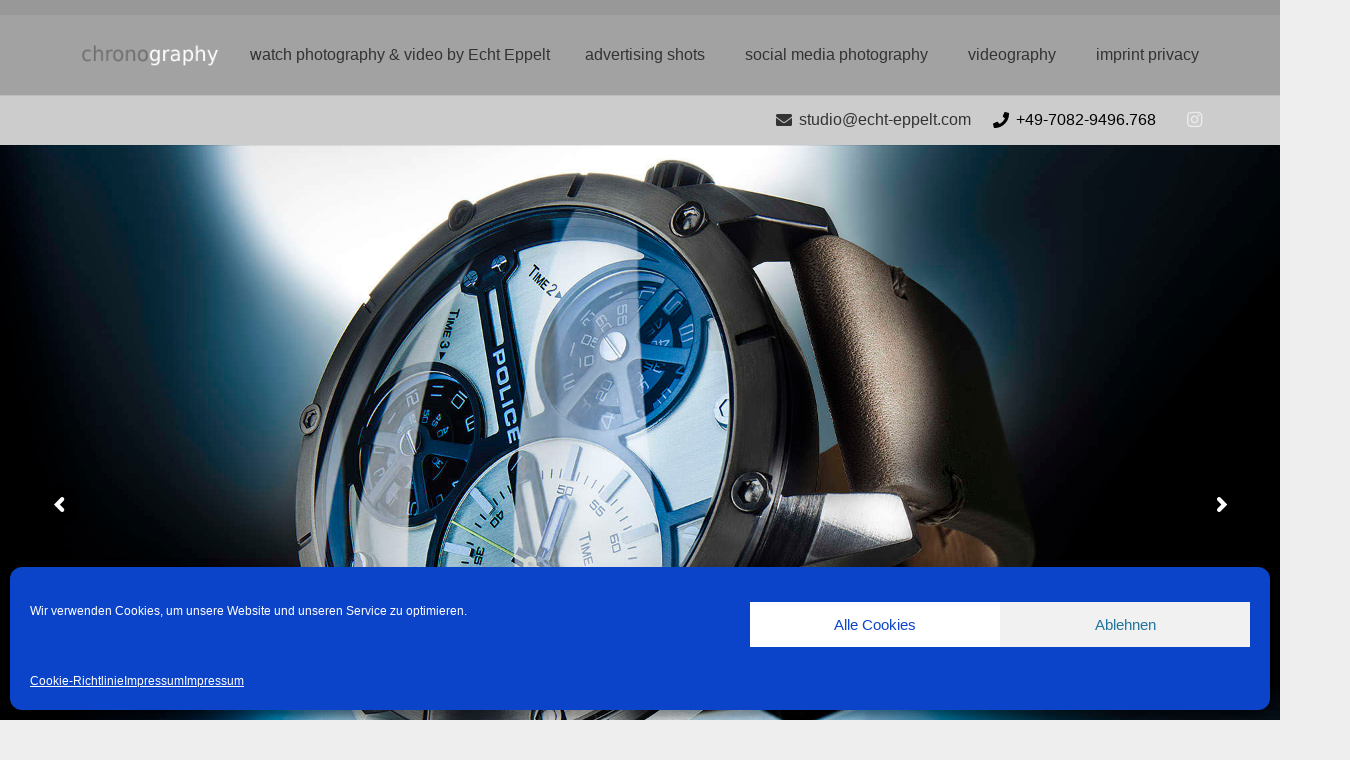

--- FILE ---
content_type: text/html; charset=UTF-8
request_url: https://chronography.de/echt-eppelt-specialists-in-watchphotography_vers_rs6
body_size: 25594
content:
<!DOCTYPE HTML>
<html lang="de">
<head>
<title>OLD_ECHT EPPELT: your specialists for watch photography &#038; watch &#124; chronography</title>


<!-- SEO by Squirrly SEO 12.1.12 - https://plugin.squirrly.co/ -->

<meta name="robots" content="index,follow">
<meta name="googlebot" content="index,follow,max-snippet:-1,max-image-preview:large,max-video-preview:-1">
<meta name="bingbot" content="index,follow,max-snippet:-1,max-image-preview:large,max-video-preview:-1">

<meta name="description" content="Chronography.de Your website for watch photography and watch videos by Echt Eppelt, your specialists in watch photography and video as a photo studio with many years of experience in watch photography and watch videography, we show you here on this website a selection of our watch photos for advertising, catalogues and" />
<link rel="canonical" href="https://chronography.de/echt-eppelt-specialists-in-watchphotography_vers_rs6" />
<link rel="alternate" type="application/rss+xml" href="https://chronography.de/sitemap.xml" />

<meta name="dc.language" content="de" />
<meta name="dc.language.iso" content="de" />
<meta name="dc.publisher" content="studioeppelt" />
<meta name="dc.title" content="OLD_ECHT EPPELT: your specialists for watch photography &#038; watch &#124; chronography" />
<meta name="dc.description" content="Chronography.de Your website for watch photography and watch videos by Echt Eppelt, your specialists in watch photography and video as a photo studio with many years of experience in watch photography and watch videography, we show you here on this website a selection of our watch photos for advertising, catalogues and" />
<meta name="dc.date.issued" content="2020-05-11" />
<!-- /SEO by Squirrly SEO - WordPress SEO Plugin -->



	<meta charset="UTF-8">
	
<link rel='dns-prefetch' href='//s.w.org' />
<link rel='dns-prefetch' href='//v0.wordpress.com' />
<link rel='dns-prefetch' href='//i0.wp.com' />
<link rel="alternate" type="application/rss+xml" title="chronography &raquo; Feed" href="https://chronography.de/feed" />
<link rel="alternate" type="application/rss+xml" title="chronography &raquo; Kommentar-Feed" href="https://chronography.de/comments/feed" />
<meta name="viewport" content="width=device-width, initial-scale=1">
<meta name="SKYPE_TOOLBAR" content="SKYPE_TOOLBAR_PARSER_COMPATIBLE">
<meta name="theme-color" content="#f5f5f5">
<meta property="og:title" content="Watch photography and Watch videos  vers_rs6">
<meta property="og:url" content="https://chronography.de/echt-eppelt-specialists-in-watchphotography_vers_rs6">
<meta property="og:locale" content="de_DE">
<meta property="og:site_name" content="chronography">
<meta property="og:type" content="website">
<meta property="og:image" content="//chronography.de/wp-content/plugins/revslider/public/assets/assets/dummy.png" itemprop="image">
<script>
window._wpemojiSettings = {"baseUrl":"https:\/\/s.w.org\/images\/core\/emoji\/14.0.0\/72x72\/","ext":".png","svgUrl":"https:\/\/s.w.org\/images\/core\/emoji\/14.0.0\/svg\/","svgExt":".svg","source":{"concatemoji":"https:\/\/chronography.de\/wp-includes\/js\/wp-emoji-release.min.js?ver=6.0.11"}};
/*! This file is auto-generated */
!function(e,a,t){var n,r,o,i=a.createElement("canvas"),p=i.getContext&&i.getContext("2d");function s(e,t){var a=String.fromCharCode,e=(p.clearRect(0,0,i.width,i.height),p.fillText(a.apply(this,e),0,0),i.toDataURL());return p.clearRect(0,0,i.width,i.height),p.fillText(a.apply(this,t),0,0),e===i.toDataURL()}function c(e){var t=a.createElement("script");t.src=e,t.defer=t.type="text/javascript",a.getElementsByTagName("head")[0].appendChild(t)}for(o=Array("flag","emoji"),t.supports={everything:!0,everythingExceptFlag:!0},r=0;r<o.length;r++)t.supports[o[r]]=function(e){if(!p||!p.fillText)return!1;switch(p.textBaseline="top",p.font="600 32px Arial",e){case"flag":return s([127987,65039,8205,9895,65039],[127987,65039,8203,9895,65039])?!1:!s([55356,56826,55356,56819],[55356,56826,8203,55356,56819])&&!s([55356,57332,56128,56423,56128,56418,56128,56421,56128,56430,56128,56423,56128,56447],[55356,57332,8203,56128,56423,8203,56128,56418,8203,56128,56421,8203,56128,56430,8203,56128,56423,8203,56128,56447]);case"emoji":return!s([129777,127995,8205,129778,127999],[129777,127995,8203,129778,127999])}return!1}(o[r]),t.supports.everything=t.supports.everything&&t.supports[o[r]],"flag"!==o[r]&&(t.supports.everythingExceptFlag=t.supports.everythingExceptFlag&&t.supports[o[r]]);t.supports.everythingExceptFlag=t.supports.everythingExceptFlag&&!t.supports.flag,t.DOMReady=!1,t.readyCallback=function(){t.DOMReady=!0},t.supports.everything||(n=function(){t.readyCallback()},a.addEventListener?(a.addEventListener("DOMContentLoaded",n,!1),e.addEventListener("load",n,!1)):(e.attachEvent("onload",n),a.attachEvent("onreadystatechange",function(){"complete"===a.readyState&&t.readyCallback()})),(e=t.source||{}).concatemoji?c(e.concatemoji):e.wpemoji&&e.twemoji&&(c(e.twemoji),c(e.wpemoji)))}(window,document,window._wpemojiSettings);
</script>
<style>
img.wp-smiley,
img.emoji {
	display: inline !important;
	border: none !important;
	box-shadow: none !important;
	height: 1em !important;
	width: 1em !important;
	margin: 0 0.07em !important;
	vertical-align: -0.1em !important;
	background: none !important;
	padding: 0 !important;
}
</style>
	<link rel='stylesheet' id='wp-block-library-css'  href='https://chronography.de/wp-includes/css/dist/block-library/style.min.css?ver=6.0.11' media='all' />
<style id='wp-block-library-inline-css'>
.has-text-align-justify{text-align:justify;}
</style>
<link rel='stylesheet' id='mediaelement-css'  href='https://chronography.de/wp-includes/js/mediaelement/mediaelementplayer-legacy.min.css?ver=4.2.16' media='all' />
<link rel='stylesheet' id='wp-mediaelement-css'  href='https://chronography.de/wp-includes/js/mediaelement/wp-mediaelement.min.css?ver=6.0.11' media='all' />
<style id='global-styles-inline-css'>
body{--wp--preset--color--black: #000000;--wp--preset--color--cyan-bluish-gray: #abb8c3;--wp--preset--color--white: #ffffff;--wp--preset--color--pale-pink: #f78da7;--wp--preset--color--vivid-red: #cf2e2e;--wp--preset--color--luminous-vivid-orange: #ff6900;--wp--preset--color--luminous-vivid-amber: #fcb900;--wp--preset--color--light-green-cyan: #7bdcb5;--wp--preset--color--vivid-green-cyan: #00d084;--wp--preset--color--pale-cyan-blue: #8ed1fc;--wp--preset--color--vivid-cyan-blue: #0693e3;--wp--preset--color--vivid-purple: #9b51e0;--wp--preset--gradient--vivid-cyan-blue-to-vivid-purple: linear-gradient(135deg,rgba(6,147,227,1) 0%,rgb(155,81,224) 100%);--wp--preset--gradient--light-green-cyan-to-vivid-green-cyan: linear-gradient(135deg,rgb(122,220,180) 0%,rgb(0,208,130) 100%);--wp--preset--gradient--luminous-vivid-amber-to-luminous-vivid-orange: linear-gradient(135deg,rgba(252,185,0,1) 0%,rgba(255,105,0,1) 100%);--wp--preset--gradient--luminous-vivid-orange-to-vivid-red: linear-gradient(135deg,rgba(255,105,0,1) 0%,rgb(207,46,46) 100%);--wp--preset--gradient--very-light-gray-to-cyan-bluish-gray: linear-gradient(135deg,rgb(238,238,238) 0%,rgb(169,184,195) 100%);--wp--preset--gradient--cool-to-warm-spectrum: linear-gradient(135deg,rgb(74,234,220) 0%,rgb(151,120,209) 20%,rgb(207,42,186) 40%,rgb(238,44,130) 60%,rgb(251,105,98) 80%,rgb(254,248,76) 100%);--wp--preset--gradient--blush-light-purple: linear-gradient(135deg,rgb(255,206,236) 0%,rgb(152,150,240) 100%);--wp--preset--gradient--blush-bordeaux: linear-gradient(135deg,rgb(254,205,165) 0%,rgb(254,45,45) 50%,rgb(107,0,62) 100%);--wp--preset--gradient--luminous-dusk: linear-gradient(135deg,rgb(255,203,112) 0%,rgb(199,81,192) 50%,rgb(65,88,208) 100%);--wp--preset--gradient--pale-ocean: linear-gradient(135deg,rgb(255,245,203) 0%,rgb(182,227,212) 50%,rgb(51,167,181) 100%);--wp--preset--gradient--electric-grass: linear-gradient(135deg,rgb(202,248,128) 0%,rgb(113,206,126) 100%);--wp--preset--gradient--midnight: linear-gradient(135deg,rgb(2,3,129) 0%,rgb(40,116,252) 100%);--wp--preset--duotone--dark-grayscale: url('#wp-duotone-dark-grayscale');--wp--preset--duotone--grayscale: url('#wp-duotone-grayscale');--wp--preset--duotone--purple-yellow: url('#wp-duotone-purple-yellow');--wp--preset--duotone--blue-red: url('#wp-duotone-blue-red');--wp--preset--duotone--midnight: url('#wp-duotone-midnight');--wp--preset--duotone--magenta-yellow: url('#wp-duotone-magenta-yellow');--wp--preset--duotone--purple-green: url('#wp-duotone-purple-green');--wp--preset--duotone--blue-orange: url('#wp-duotone-blue-orange');--wp--preset--font-size--small: 13px;--wp--preset--font-size--medium: 20px;--wp--preset--font-size--large: 36px;--wp--preset--font-size--x-large: 42px;}.has-black-color{color: var(--wp--preset--color--black) !important;}.has-cyan-bluish-gray-color{color: var(--wp--preset--color--cyan-bluish-gray) !important;}.has-white-color{color: var(--wp--preset--color--white) !important;}.has-pale-pink-color{color: var(--wp--preset--color--pale-pink) !important;}.has-vivid-red-color{color: var(--wp--preset--color--vivid-red) !important;}.has-luminous-vivid-orange-color{color: var(--wp--preset--color--luminous-vivid-orange) !important;}.has-luminous-vivid-amber-color{color: var(--wp--preset--color--luminous-vivid-amber) !important;}.has-light-green-cyan-color{color: var(--wp--preset--color--light-green-cyan) !important;}.has-vivid-green-cyan-color{color: var(--wp--preset--color--vivid-green-cyan) !important;}.has-pale-cyan-blue-color{color: var(--wp--preset--color--pale-cyan-blue) !important;}.has-vivid-cyan-blue-color{color: var(--wp--preset--color--vivid-cyan-blue) !important;}.has-vivid-purple-color{color: var(--wp--preset--color--vivid-purple) !important;}.has-black-background-color{background-color: var(--wp--preset--color--black) !important;}.has-cyan-bluish-gray-background-color{background-color: var(--wp--preset--color--cyan-bluish-gray) !important;}.has-white-background-color{background-color: var(--wp--preset--color--white) !important;}.has-pale-pink-background-color{background-color: var(--wp--preset--color--pale-pink) !important;}.has-vivid-red-background-color{background-color: var(--wp--preset--color--vivid-red) !important;}.has-luminous-vivid-orange-background-color{background-color: var(--wp--preset--color--luminous-vivid-orange) !important;}.has-luminous-vivid-amber-background-color{background-color: var(--wp--preset--color--luminous-vivid-amber) !important;}.has-light-green-cyan-background-color{background-color: var(--wp--preset--color--light-green-cyan) !important;}.has-vivid-green-cyan-background-color{background-color: var(--wp--preset--color--vivid-green-cyan) !important;}.has-pale-cyan-blue-background-color{background-color: var(--wp--preset--color--pale-cyan-blue) !important;}.has-vivid-cyan-blue-background-color{background-color: var(--wp--preset--color--vivid-cyan-blue) !important;}.has-vivid-purple-background-color{background-color: var(--wp--preset--color--vivid-purple) !important;}.has-black-border-color{border-color: var(--wp--preset--color--black) !important;}.has-cyan-bluish-gray-border-color{border-color: var(--wp--preset--color--cyan-bluish-gray) !important;}.has-white-border-color{border-color: var(--wp--preset--color--white) !important;}.has-pale-pink-border-color{border-color: var(--wp--preset--color--pale-pink) !important;}.has-vivid-red-border-color{border-color: var(--wp--preset--color--vivid-red) !important;}.has-luminous-vivid-orange-border-color{border-color: var(--wp--preset--color--luminous-vivid-orange) !important;}.has-luminous-vivid-amber-border-color{border-color: var(--wp--preset--color--luminous-vivid-amber) !important;}.has-light-green-cyan-border-color{border-color: var(--wp--preset--color--light-green-cyan) !important;}.has-vivid-green-cyan-border-color{border-color: var(--wp--preset--color--vivid-green-cyan) !important;}.has-pale-cyan-blue-border-color{border-color: var(--wp--preset--color--pale-cyan-blue) !important;}.has-vivid-cyan-blue-border-color{border-color: var(--wp--preset--color--vivid-cyan-blue) !important;}.has-vivid-purple-border-color{border-color: var(--wp--preset--color--vivid-purple) !important;}.has-vivid-cyan-blue-to-vivid-purple-gradient-background{background: var(--wp--preset--gradient--vivid-cyan-blue-to-vivid-purple) !important;}.has-light-green-cyan-to-vivid-green-cyan-gradient-background{background: var(--wp--preset--gradient--light-green-cyan-to-vivid-green-cyan) !important;}.has-luminous-vivid-amber-to-luminous-vivid-orange-gradient-background{background: var(--wp--preset--gradient--luminous-vivid-amber-to-luminous-vivid-orange) !important;}.has-luminous-vivid-orange-to-vivid-red-gradient-background{background: var(--wp--preset--gradient--luminous-vivid-orange-to-vivid-red) !important;}.has-very-light-gray-to-cyan-bluish-gray-gradient-background{background: var(--wp--preset--gradient--very-light-gray-to-cyan-bluish-gray) !important;}.has-cool-to-warm-spectrum-gradient-background{background: var(--wp--preset--gradient--cool-to-warm-spectrum) !important;}.has-blush-light-purple-gradient-background{background: var(--wp--preset--gradient--blush-light-purple) !important;}.has-blush-bordeaux-gradient-background{background: var(--wp--preset--gradient--blush-bordeaux) !important;}.has-luminous-dusk-gradient-background{background: var(--wp--preset--gradient--luminous-dusk) !important;}.has-pale-ocean-gradient-background{background: var(--wp--preset--gradient--pale-ocean) !important;}.has-electric-grass-gradient-background{background: var(--wp--preset--gradient--electric-grass) !important;}.has-midnight-gradient-background{background: var(--wp--preset--gradient--midnight) !important;}.has-small-font-size{font-size: var(--wp--preset--font-size--small) !important;}.has-medium-font-size{font-size: var(--wp--preset--font-size--medium) !important;}.has-large-font-size{font-size: var(--wp--preset--font-size--large) !important;}.has-x-large-font-size{font-size: var(--wp--preset--font-size--x-large) !important;}
</style>
<link rel='stylesheet' id='cmplz-general-css'  href='https://chronography.de/wp-content/plugins/complianz-gdpr/assets/css/cookieblocker.min.css?ver=6.3.4' media='all' />
<link rel='stylesheet' id='us-fonts-css'  href='https://chronography.de/wp-content/uploads/omgf/us-fonts/us-fonts.css?ver=1666181424' media='all' />
<link rel='stylesheet' id='us-style-css'  href='https://chronography.de/wp-content/themes/Zephyr/css/style.min.css?ver=8.11.2' media='all' />
<link rel='stylesheet' id='bsf-Defaults-css'  href='https://chronography.de/wp-content/uploads/smile_fonts/Defaults/Defaults.css?ver=3.19.4' media='all' />
<link rel='stylesheet' id='aca33b9c04-css'  href='https://chronography.de/wp-content/plugins/squirrly-seo/view/assets/css/frontend.min.css?ver=12.1.12' media='all' />
<link rel='stylesheet' id='jetpack_css-css'  href='https://chronography.de/wp-content/plugins/jetpack/css/jetpack.css?ver=11.4.2' media='all' />
<!--n2css--><script src='https://chronography.de/wp-includes/js/jquery/jquery.min.js?ver=3.6.0' id='jquery-core-js'></script>
<script src='https://chronography.de/wp-content/plugins/revslider/public/assets/js/rbtools.min.js?ver=6.6.5' async id='tp-tools-js'></script>
<script src='https://chronography.de/wp-content/plugins/revslider/public/assets/js/rs6.min.js?ver=6.6.5' async id='revmin-js'></script>
<link rel="https://api.w.org/" href="https://chronography.de/wp-json/" /><link rel="alternate" type="application/json" href="https://chronography.de/wp-json/wp/v2/pages/379" /><link rel="EditURI" type="application/rsd+xml" title="RSD" href="https://chronography.de/xmlrpc.php?rsd" />
<link rel="wlwmanifest" type="application/wlwmanifest+xml" href="https://chronography.de/wp-includes/wlwmanifest.xml" /> 
<meta name="generator" content="WordPress 6.0.11" />
<link rel='shortlink' href='https://wp.me/P7YrsB-67' />
<link rel="alternate" type="application/json+oembed" href="https://chronography.de/wp-json/oembed/1.0/embed?url=https%3A%2F%2Fchronography.de%2Fecht-eppelt-specialists-in-watchphotography_vers_rs6" />
<link rel="alternate" type="text/xml+oembed" href="https://chronography.de/wp-json/oembed/1.0/embed?url=https%3A%2F%2Fchronography.de%2Fecht-eppelt-specialists-in-watchphotography_vers_rs6&#038;format=xml" />
<style>.cmplz-hidden{display:none!important;}</style><style>img#wpstats{display:none}</style>
			<script>
			if ( ! /Android|webOS|iPhone|iPad|iPod|BlackBerry|IEMobile|Opera Mini/i.test( navigator.userAgent ) ) {
				var root = document.getElementsByTagName( 'html' )[ 0 ]
				root.className += " no-touch";
			}
		</script>
		<meta name="generator" content="Powered by WPBakery Page Builder - drag and drop page builder for WordPress."/>
<meta name="generator" content="Powered by Slider Revolution 6.6.5 - responsive, Mobile-Friendly Slider Plugin for WordPress with comfortable drag and drop interface." />
<link rel="icon" href="https://chronography.de/wp-content/uploads/2016/03/cropped-Ted_Lapidus_Ladies_Watch_Slider-1-32x32.jpg" sizes="32x32" />
<link rel="icon" href="https://chronography.de/wp-content/uploads/2016/03/cropped-Ted_Lapidus_Ladies_Watch_Slider-1-192x192.jpg" sizes="192x192" />
<link rel="apple-touch-icon" href="https://chronography.de/wp-content/uploads/2016/03/cropped-Ted_Lapidus_Ladies_Watch_Slider-1-180x180.jpg" />
<meta name="msapplication-TileImage" content="https://chronography.de/wp-content/uploads/2016/03/cropped-Ted_Lapidus_Ladies_Watch_Slider-1-270x270.jpg" />
<script>function setREVStartSize(e){
			//window.requestAnimationFrame(function() {
				window.RSIW = window.RSIW===undefined ? window.innerWidth : window.RSIW;
				window.RSIH = window.RSIH===undefined ? window.innerHeight : window.RSIH;
				try {
					var pw = document.getElementById(e.c).parentNode.offsetWidth,
						newh;
					pw = pw===0 || isNaN(pw) || (e.l=="fullwidth" || e.layout=="fullwidth") ? window.RSIW : pw;
					e.tabw = e.tabw===undefined ? 0 : parseInt(e.tabw);
					e.thumbw = e.thumbw===undefined ? 0 : parseInt(e.thumbw);
					e.tabh = e.tabh===undefined ? 0 : parseInt(e.tabh);
					e.thumbh = e.thumbh===undefined ? 0 : parseInt(e.thumbh);
					e.tabhide = e.tabhide===undefined ? 0 : parseInt(e.tabhide);
					e.thumbhide = e.thumbhide===undefined ? 0 : parseInt(e.thumbhide);
					e.mh = e.mh===undefined || e.mh=="" || e.mh==="auto" ? 0 : parseInt(e.mh,0);
					if(e.layout==="fullscreen" || e.l==="fullscreen")
						newh = Math.max(e.mh,window.RSIH);
					else{
						e.gw = Array.isArray(e.gw) ? e.gw : [e.gw];
						for (var i in e.rl) if (e.gw[i]===undefined || e.gw[i]===0) e.gw[i] = e.gw[i-1];
						e.gh = e.el===undefined || e.el==="" || (Array.isArray(e.el) && e.el.length==0)? e.gh : e.el;
						e.gh = Array.isArray(e.gh) ? e.gh : [e.gh];
						for (var i in e.rl) if (e.gh[i]===undefined || e.gh[i]===0) e.gh[i] = e.gh[i-1];
											
						var nl = new Array(e.rl.length),
							ix = 0,
							sl;
						e.tabw = e.tabhide>=pw ? 0 : e.tabw;
						e.thumbw = e.thumbhide>=pw ? 0 : e.thumbw;
						e.tabh = e.tabhide>=pw ? 0 : e.tabh;
						e.thumbh = e.thumbhide>=pw ? 0 : e.thumbh;
						for (var i in e.rl) nl[i] = e.rl[i]<window.RSIW ? 0 : e.rl[i];
						sl = nl[0];
						for (var i in nl) if (sl>nl[i] && nl[i]>0) { sl = nl[i]; ix=i;}
						var m = pw>(e.gw[ix]+e.tabw+e.thumbw) ? 1 : (pw-(e.tabw+e.thumbw)) / (e.gw[ix]);
						newh =  (e.gh[ix] * m) + (e.tabh + e.thumbh);
					}
					var el = document.getElementById(e.c);
					if (el!==null && el) el.style.height = newh+"px";
					el = document.getElementById(e.c+"_wrapper");
					if (el!==null && el) {
						el.style.height = newh+"px";
						el.style.display = "block";
					}
				} catch(e){
					console.log("Failure at Presize of Slider:" + e)
				}
			//});
		  };</script>
<noscript><style> .wpb_animate_when_almost_visible { opacity: 1; }</style></noscript>		<style id="us-icon-fonts">@font-face{font-display:block;font-style:normal;font-family:"fontawesome";font-weight:900;src:url("https://chronography.de/wp-content/themes/Zephyr/fonts/fa-solid-900.woff2?ver=8.11.2") format("woff2"),url("https://chronography.de/wp-content/themes/Zephyr/fonts/fa-solid-900.woff?ver=8.11.2") format("woff")}.fas{font-family:"fontawesome";font-weight:900}@font-face{font-display:block;font-style:normal;font-family:"fontawesome";font-weight:400;src:url("https://chronography.de/wp-content/themes/Zephyr/fonts/fa-regular-400.woff2?ver=8.11.2") format("woff2"),url("https://chronography.de/wp-content/themes/Zephyr/fonts/fa-regular-400.woff?ver=8.11.2") format("woff")}.far{font-family:"fontawesome";font-weight:400}@font-face{font-display:block;font-style:normal;font-family:"Font Awesome 5 Brands";font-weight:400;src:url("https://chronography.de/wp-content/themes/Zephyr/fonts/fa-brands-400.woff2?ver=8.11.2") format("woff2"),url("https://chronography.de/wp-content/themes/Zephyr/fonts/fa-brands-400.woff?ver=8.11.2") format("woff")}.fab{font-family:"Font Awesome 5 Brands";font-weight:400}@font-face{font-display:block;font-style:normal;font-family:"Material Icons";font-weight:400;src:url("https://chronography.de/wp-content/themes/Zephyr/fonts/material-icons.woff2?ver=8.11.2") format("woff2"),url("https://chronography.de/wp-content/themes/Zephyr/fonts/material-icons.woff?ver=8.11.2") format("woff")}.material-icons{font-family:"Material Icons";font-weight:400}</style>
				<style id="us-theme-options-css">:root{--color-header-middle-bg:rgba(255,255,255,0.20);--color-header-middle-bg-grad:rgba(255,255,255,0.20);--color-header-middle-text:#333333;--color-header-middle-text-hover:#1d169e;--color-header-transparent-text:#ffffff;--color-header-transparent-text-hover:#ffffff;--color-chrome-toolbar:#f5f5f5;--color-chrome-toolbar-grad:#f5f5f5;--color-header-top-bg:rgba(201,201,201,0.20);--color-header-top-bg-grad:rgba(201,201,201,0.20);--color-header-top-text:#ebebeb;--color-header-top-text-hover:#1d169e;--color-content-bg:rgba(0,0,0,0.20);--color-content-bg-grad:rgba(0,0,0,0.20);--color-content-bg-alt:#f5f5f5;--color-content-bg-alt-grad:#f5f5f5;--color-content-border:#e8e8e8;--color-content-heading:#1a1a1a;--color-content-heading-grad:#1a1a1a;--color-content-text:#333333;--color-content-link:#1d169e;--color-content-link-hover:#7049ba;--color-content-primary:rgba(0,0,0,0.20);--color-content-primary-grad:rgba(0,0,0,0.20);--color-content-secondary:rgba(0,0,0,0.20);--color-content-secondary-grad:rgba(0,0,0,0.20);--color-content-faded:#999999;--color-alt-content-bg:#f5f5f5;--color-alt-content-bg-grad:#f5f5f5;--color-alt-content-bg-alt:#000000;--color-alt-content-bg-alt-grad:#000000;--color-alt-content-border:#dddddd;--color-alt-content-heading:#1a1a1a;--color-alt-content-heading-grad:#1a1a1a;--color-alt-content-text:#333333;--color-alt-content-link:#1d169e;--color-alt-content-link-hover:#7049ba;--color-alt-content-primary:#e95095;--color-alt-content-primary-grad:linear-gradient(135deg,#e95095,#7049ba);--color-alt-content-secondary:#7049ba;--color-alt-content-secondary-grad:linear-gradient(135deg,#7049ba,#e95095);--color-alt-content-faded:#999999;--color-footer-bg:#222222;--color-footer-bg-grad:#222222;--color-footer-bg-alt:#1a1a1a;--color-footer-bg-alt-grad:#1a1a1a;--color-footer-border:#333333;--color-footer-text:#999999;--color-footer-link:#cccccc;--color-footer-link-hover:#1d169e;--color-subfooter-bg:#1a1a1a;--color-subfooter-bg-grad:#1a1a1a;--color-subfooter-bg-alt:#222222;--color-subfooter-bg-alt-grad:#222222;--color-subfooter-border:#282828;--color-subfooter-text:#bbbbbb;--color-subfooter-link:#ffffff;--color-subfooter-link-hover:#1d169e;--color-content-primary-faded:rgb(0,0,0);--box-shadow:0 5px 15px rgba(0,0,0,.15);--box-shadow-up:0 -5px 15px rgba(0,0,0,.15);--site-content-width:1140px;--inputs-font-size:1rem;--inputs-height:3em;--inputs-padding:1em;--inputs-border-width:1px;--inputs-text-color:inherit;--font-body:"Roboto Condensed",sans-serif}.has-content-primary-color{color:var(--color-content-primary)}.has-content-primary-background-color{background:var(--color-content-primary-grad)}.has-content-secondary-color{color:var(--color-content-secondary)}.has-content-secondary-background-color{background:var(--color-content-secondary-grad)}.has-content-heading-color{color:var(--color-content-heading)}.has-content-heading-background-color{background:var(--color-content-heading-grad)}.has-content-text-color{color:var(--color-content-text)}.has-content-text-background-color{background:var(--color-content-text-grad)}.has-content-faded-color{color:var(--color-content-faded)}.has-content-faded-background-color{background:var(--color-content-faded-grad)}.has-content-border-color{color:var(--color-content-border)}.has-content-border-background-color{background:var(--color-content-border-grad)}.has-content-bg-alt-color{color:var(--color-content-bg-alt)}.has-content-bg-alt-background-color{background:var(--color-content-bg-alt-grad)}.has-content-bg-color{color:var(--color-content-bg)}.has-content-bg-background-color{background:var(--color-content-bg-grad)}html,.l-header .widget,.menu-item-object-us_page_block{font-family:var(--font-body);font-weight:400;font-size:16px;line-height:28px}h1{font-family:var(--font-h1);font-weight:400;font-size:3.0rem;line-height:1.2;letter-spacing:0;margin-bottom:1.5rem}h2{font-family:var(--font-h2);font-weight:400;font-size:2.0rem;line-height:1.2;letter-spacing:0;margin-bottom:1.5rem}h3{font-family:var(--font-h3);font-weight:400;font-size:1.7rem;line-height:1.2;letter-spacing:0;margin-bottom:1.5rem}.widgettitle,h4{font-family:var(--font-h4);font-weight:400;font-size:1.5rem;line-height:1.2;letter-spacing:0;margin-bottom:1.5rem}h5{font-family:var(--font-h5);font-weight:400;font-size:1.4rem;line-height:1.2;letter-spacing:0;margin-bottom:1.5rem}h6{font-family:var(--font-h6);font-weight:400;font-size:1.3rem;line-height:1.2;letter-spacing:0;margin-bottom:1.5rem}@media (max-width:600px){html{font-size:16px;line-height:28px}h1{font-size:3.0rem}h1.vc_custom_heading:not([class*="us_custom_"]){font-size:3.0rem!important}h2{font-size:2.0rem}h2.vc_custom_heading:not([class*="us_custom_"]){font-size:2.0rem!important}h3{font-size:1.7rem}h3.vc_custom_heading:not([class*="us_custom_"]){font-size:1.7rem!important}.widgettitle,h4{font-size:1.5rem}h4.vc_custom_heading:not([class*="us_custom_"]){font-size:1.5rem!important}h5{font-size:1.4rem}h5.vc_custom_heading:not([class*="us_custom_"]){font-size:1.4rem!important}h6{font-size:1.3rem}h6.vc_custom_heading:not([class*="us_custom_"]){font-size:1.3rem!important}}body{background:#eeeeee}.l-canvas.type_boxed,.l-canvas.type_boxed .l-subheader,.l-canvas.type_boxed~.l-footer{max-width:1300px}.l-subheader-h,.l-section-h,.l-main .aligncenter,.w-tabs-section-content-h{max-width:1140px}.post-password-form{max-width:calc(1140px + 5rem)}@media (max-width:1220px){.l-main .aligncenter{max-width:calc(100vw - 5rem)}}.wpb_text_column:not(:last-child){margin-bottom:1.5rem}@media (min-width:1281px){body.usb_preview .hide_on_default{opacity:0.25!important}.vc_hidden-lg,body:not(.usb_preview) .hide_on_default{display:none!important}.default_align_left{text-align:left}.default_align_right{text-align:right}.default_align_center{text-align:center}.default_align_justify>.w-btn{width:100%}}@media (min-width:1025px) and (max-width:1280px){body.usb_preview .hide_on_laptops{opacity:0.25!important}.vc_hidden-md,body:not(.usb_preview) .hide_on_laptops{display:none!important}.laptops_align_left{text-align:left}.laptops_align_right{text-align:right}.laptops_align_center{text-align:center}.laptops_align_justify>.w-btn{width:100%}}@media (min-width:601px) and (max-width:1024px){body.usb_preview .hide_on_tablets{opacity:0.25!important}.vc_hidden-sm,body:not(.usb_preview) .hide_on_tablets{display:none!important}.tablets_align_left{text-align:left}.tablets_align_right{text-align:right}.tablets_align_center{text-align:center}.tablets_align_justify>.w-btn{width:100%}}@media (max-width:600px){body.usb_preview .hide_on_mobiles{opacity:0.25!important}.vc_hidden-xs,body:not(.usb_preview) .hide_on_mobiles{display:none!important}.mobiles_align_left{text-align:left}.mobiles_align_right{text-align:right}.mobiles_align_center{text-align:center}.mobiles_align_justify>.w-btn{width:100%}}@media (max-width:600px){.g-cols.type_default>div[class*="vc_col-xs-"]{margin-top:1rem;margin-bottom:1rem}.g-cols>div:not([class*="vc_col-xs-"]){width:100%;margin:0 0 1.5rem}.g-cols.reversed>div:last-of-type{order:-1}.g-cols.type_boxes>div,.g-cols.reversed>div:first-child,.g-cols:not(.reversed)>div:last-child,.g-cols>div.has_bg_color{margin-bottom:0}.vc_col-xs-1{width:8.3333%}.vc_col-xs-2{width:16.6666%}.vc_col-xs-1\/5{width:20%}.vc_col-xs-3{width:25%}.vc_col-xs-4{width:33.3333%}.vc_col-xs-2\/5{width:40%}.vc_col-xs-5{width:41.6666%}.vc_col-xs-6{width:50%}.vc_col-xs-7{width:58.3333%}.vc_col-xs-3\/5{width:60%}.vc_col-xs-8{width:66.6666%}.vc_col-xs-9{width:75%}.vc_col-xs-4\/5{width:80%}.vc_col-xs-10{width:83.3333%}.vc_col-xs-11{width:91.6666%}.vc_col-xs-12{width:100%}.vc_col-xs-offset-0{margin-left:0}.vc_col-xs-offset-1{margin-left:8.3333%}.vc_col-xs-offset-2{margin-left:16.6666%}.vc_col-xs-offset-1\/5{margin-left:20%}.vc_col-xs-offset-3{margin-left:25%}.vc_col-xs-offset-4{margin-left:33.3333%}.vc_col-xs-offset-2\/5{margin-left:40%}.vc_col-xs-offset-5{margin-left:41.6666%}.vc_col-xs-offset-6{margin-left:50%}.vc_col-xs-offset-7{margin-left:58.3333%}.vc_col-xs-offset-3\/5{margin-left:60%}.vc_col-xs-offset-8{margin-left:66.6666%}.vc_col-xs-offset-9{margin-left:75%}.vc_col-xs-offset-4\/5{margin-left:80%}.vc_col-xs-offset-10{margin-left:83.3333%}.vc_col-xs-offset-11{margin-left:91.6666%}.vc_col-xs-offset-12{margin-left:100%}}@media (min-width:601px){.vc_col-sm-1{width:8.3333%}.vc_col-sm-2{width:16.6666%}.vc_col-sm-1\/5{width:20%}.vc_col-sm-3{width:25%}.vc_col-sm-4{width:33.3333%}.vc_col-sm-2\/5{width:40%}.vc_col-sm-5{width:41.6666%}.vc_col-sm-6{width:50%}.vc_col-sm-7{width:58.3333%}.vc_col-sm-3\/5{width:60%}.vc_col-sm-8{width:66.6666%}.vc_col-sm-9{width:75%}.vc_col-sm-4\/5{width:80%}.vc_col-sm-10{width:83.3333%}.vc_col-sm-11{width:91.6666%}.vc_col-sm-12{width:100%}.vc_col-sm-offset-0{margin-left:0}.vc_col-sm-offset-1{margin-left:8.3333%}.vc_col-sm-offset-2{margin-left:16.6666%}.vc_col-sm-offset-1\/5{margin-left:20%}.vc_col-sm-offset-3{margin-left:25%}.vc_col-sm-offset-4{margin-left:33.3333%}.vc_col-sm-offset-2\/5{margin-left:40%}.vc_col-sm-offset-5{margin-left:41.6666%}.vc_col-sm-offset-6{margin-left:50%}.vc_col-sm-offset-7{margin-left:58.3333%}.vc_col-sm-offset-3\/5{margin-left:60%}.vc_col-sm-offset-8{margin-left:66.6666%}.vc_col-sm-offset-9{margin-left:75%}.vc_col-sm-offset-4\/5{margin-left:80%}.vc_col-sm-offset-10{margin-left:83.3333%}.vc_col-sm-offset-11{margin-left:91.6666%}.vc_col-sm-offset-12{margin-left:100%}}@media (min-width:1025px){.vc_col-md-1{width:8.3333%}.vc_col-md-2{width:16.6666%}.vc_col-md-1\/5{width:20%}.vc_col-md-3{width:25%}.vc_col-md-4{width:33.3333%}.vc_col-md-2\/5{width:40%}.vc_col-md-5{width:41.6666%}.vc_col-md-6{width:50%}.vc_col-md-7{width:58.3333%}.vc_col-md-3\/5{width:60%}.vc_col-md-8{width:66.6666%}.vc_col-md-9{width:75%}.vc_col-md-4\/5{width:80%}.vc_col-md-10{width:83.3333%}.vc_col-md-11{width:91.6666%}.vc_col-md-12{width:100%}.vc_col-md-offset-0{margin-left:0}.vc_col-md-offset-1{margin-left:8.3333%}.vc_col-md-offset-2{margin-left:16.6666%}.vc_col-md-offset-1\/5{margin-left:20%}.vc_col-md-offset-3{margin-left:25%}.vc_col-md-offset-4{margin-left:33.3333%}.vc_col-md-offset-2\/5{margin-left:40%}.vc_col-md-offset-5{margin-left:41.6666%}.vc_col-md-offset-6{margin-left:50%}.vc_col-md-offset-7{margin-left:58.3333%}.vc_col-md-offset-3\/5{margin-left:60%}.vc_col-md-offset-8{margin-left:66.6666%}.vc_col-md-offset-9{margin-left:75%}.vc_col-md-offset-4\/5{margin-left:80%}.vc_col-md-offset-10{margin-left:83.3333%}.vc_col-md-offset-11{margin-left:91.6666%}.vc_col-md-offset-12{margin-left:100%}}@media (min-width:1281px){.vc_col-lg-1{width:8.3333%}.vc_col-lg-2{width:16.6666%}.vc_col-lg-1\/5{width:20%}.vc_col-lg-3{width:25%}.vc_col-lg-4{width:33.3333%}.vc_col-lg-2\/5{width:40%}.vc_col-lg-5{width:41.6666%}.vc_col-lg-6{width:50%}.vc_col-lg-7{width:58.3333%}.vc_col-lg-3\/5{width:60%}.vc_col-lg-8{width:66.6666%}.vc_col-lg-9{width:75%}.vc_col-lg-4\/5{width:80%}.vc_col-lg-10{width:83.3333%}.vc_col-lg-11{width:91.6666%}.vc_col-lg-12{width:100%}.vc_col-lg-offset-0{margin-left:0}.vc_col-lg-offset-1{margin-left:8.3333%}.vc_col-lg-offset-2{margin-left:16.6666%}.vc_col-lg-offset-1\/5{margin-left:20%}.vc_col-lg-offset-3{margin-left:25%}.vc_col-lg-offset-4{margin-left:33.3333%}.vc_col-lg-offset-2\/5{margin-left:40%}.vc_col-lg-offset-5{margin-left:41.6666%}.vc_col-lg-offset-6{margin-left:50%}.vc_col-lg-offset-7{margin-left:58.3333%}.vc_col-lg-offset-3\/5{margin-left:60%}.vc_col-lg-offset-8{margin-left:66.6666%}.vc_col-lg-offset-9{margin-left:75%}.vc_col-lg-offset-4\/5{margin-left:80%}.vc_col-lg-offset-10{margin-left:83.3333%}.vc_col-lg-offset-11{margin-left:91.6666%}.vc_col-lg-offset-12{margin-left:100%}}@media (min-width:601px) and (max-width:1024px){.g-cols.via_flex.type_default>div[class*="vc_col-md-"],.g-cols.via_flex.type_default>div[class*="vc_col-lg-"]{margin-top:1rem;margin-bottom:1rem}}@media (min-width:1025px) and (max-width:1280px){.g-cols.via_flex.type_default>div[class*="vc_col-lg-"]{margin-top:1rem;margin-bottom:1rem}}@media (max-width:767px){.l-canvas{overflow:hidden}.g-cols.stacking_default.reversed>div:last-of-type{order:-1}.g-cols.stacking_default.via_flex>div:not([class*="vc_col-xs"]){width:100%;margin:0 0 1.5rem}.g-cols.stacking_default.via_grid.mobiles-cols_1{grid-template-columns:100%}.g-cols.stacking_default.via_flex.type_boxes>div,.g-cols.stacking_default.via_flex.reversed>div:first-child,.g-cols.stacking_default.via_flex:not(.reversed)>div:last-child,.g-cols.stacking_default.via_flex>div.has_bg_color{margin-bottom:0}.g-cols.stacking_default.via_flex.type_default>.wpb_column.stretched{margin-left:-1rem;margin-right:-1rem}.g-cols.stacking_default.via_grid.mobiles-cols_1>.wpb_column.stretched,.g-cols.stacking_default.via_flex.type_boxes>.wpb_column.stretched{margin-left:-2.5rem;margin-right:-2.5rem;width:auto}.vc_column-inner.type_sticky>.wpb_wrapper,.vc_column_container.type_sticky>.vc_column-inner{top:0!important}}@media (min-width:768px){body:not(.rtl) .l-section.for_sidebar.at_left>div>.l-sidebar,.rtl .l-section.for_sidebar.at_right>div>.l-sidebar{order:-1}.vc_column_container.type_sticky>.vc_column-inner,.vc_column-inner.type_sticky>.wpb_wrapper{position:-webkit-sticky;position:sticky}.l-section.type_sticky{position:-webkit-sticky;position:sticky;top:0;z-index:11;transform:translateZ(0); transition:top 0.3s cubic-bezier(.78,.13,.15,.86) 0.1s}.header_hor .l-header.post_fixed.sticky_auto_hide{z-index:12}.admin-bar .l-section.type_sticky{top:32px}.l-section.type_sticky>.l-section-h{transition:padding-top 0.3s}.header_hor .l-header.pos_fixed:not(.down)~.l-main .l-section.type_sticky:not(:first-of-type){top:var(--header-sticky-height)}.admin-bar.header_hor .l-header.pos_fixed:not(.down)~.l-main .l-section.type_sticky:not(:first-of-type){top:calc( var(--header-sticky-height) + 32px )}.header_hor .l-header.pos_fixed.sticky:not(.down)~.l-main .l-section.type_sticky:first-of-type>.l-section-h{padding-top:var(--header-sticky-height)}.header_hor.headerinpos_bottom .l-header.pos_fixed.sticky:not(.down)~.l-main .l-section.type_sticky:first-of-type>.l-section-h{padding-bottom:var(--header-sticky-height)!important}}@media screen and (min-width:1220px){.g-cols.via_flex.type_default>.wpb_column.stretched:first-of-type{margin-left:calc( var(--site-content-width) / 2 + 0px / 2 + 1.5rem - 50vw)}.g-cols.via_flex.type_default>.wpb_column.stretched:last-of-type{margin-right:calc( var(--site-content-width) / 2 + 0px / 2 + 1.5rem - 50vw)}.l-main .alignfull, .w-separator.width_screen,.g-cols.via_grid>.wpb_column.stretched:first-of-type,.g-cols.via_flex.type_boxes>.wpb_column.stretched:first-of-type{margin-left:calc( var(--site-content-width) / 2 + 0px / 2 - 50vw )}.l-main .alignfull, .w-separator.width_screen,.g-cols.via_grid>.wpb_column.stretched:last-of-type,.g-cols.via_flex.type_boxes>.wpb_column.stretched:last-of-type{margin-right:calc( var(--site-content-width) / 2 + 0px / 2 - 50vw )}}@media (max-width:600px){.w-form-row.for_submit .w-btn{font-size:var(--btn-size-mobiles)!important}}a,button,input[type="submit"],.ui-slider-handle{outline:none!important}.w-toplink,.w-header-show{background:rgba(0,0,0,0.3)}.no-touch .w-toplink.active:hover,.no-touch .w-header-show:hover{background:var(--color-content-primary-grad)}button[type="submit"]:not(.w-btn),input[type="submit"]:not(.w-btn),.us-nav-style_1>*,.navstyle_1>.owl-nav div,.us-btn-style_1{font-family:var(--font-body);font-size:16px;line-height:1.2!important;font-weight:700;font-style:normal;text-transform:none;letter-spacing:0;border-radius:0.3em;padding:0.8em 1.8em;background:#e95095;border-color:transparent;color:#fff!important}button[type="submit"]:not(.w-btn):before,input[type="submit"]:not(.w-btn),.us-nav-style_1>*:before,.navstyle_1>.owl-nav div:before,.us-btn-style_1:before{border-width:0px}.no-touch button[type="submit"]:not(.w-btn):hover,.no-touch input[type="submit"]:not(.w-btn):hover,.us-nav-style_1>span.current,.no-touch .us-nav-style_1>a:hover,.no-touch .navstyle_1>.owl-nav div:hover,.no-touch .us-btn-style_1:hover{background:#7049ba;border-color:transparent;color:#fff!important}.us-nav-style_1>*{min-width:calc(1.2em + 2 * 0.8em)}.us-nav-style_2>*,.navstyle_2>.owl-nav div,.us-btn-style_2{font-family:var(--font-body);font-size:16px;line-height:1.2!important;font-weight:700;font-style:normal;text-transform:none;letter-spacing:0;border-radius:0.3em;padding:0.8em 1.8em;background:#e8e8e8;border-color:transparent;color:#333!important}.us-nav-style_2>*:before,.navstyle_2>.owl-nav div:before,.us-btn-style_2:before{border-width:0px}.us-nav-style_2>span.current,.no-touch .us-nav-style_2>a:hover,.no-touch .navstyle_2>.owl-nav div:hover,.no-touch .us-btn-style_2:hover{background:#333;border-color:transparent;color:#fff!important}.us-nav-style_2>*{min-width:calc(1.2em + 2 * 0.8em)}.w-filter.state_desktop.style_drop_default .w-filter-item-title,.select2-selection,select,textarea,input:not([type="submit"]),.w-form-checkbox,.w-form-radio{font-weight:400;letter-spacing:0em;border-radius:0.2em;background:transparent;border-color:#e8e8e8;color:inherit}.w-filter.state_desktop.style_drop_default .w-filter-item-title:focus,.select2-container--open .select2-selection,select:focus,textarea:focus,input:not([type="submit"]):focus,input:focus + .w-form-checkbox,input:focus + .w-form-radio{border-color:#e95095!important;box-shadow:0px 0px 0px 1px #e95095 inset}.w-form-row.move_label .w-form-row-label{font-size:1rem;top:calc(3em/2 + 1px - 0.7em);margin:0 1em;background:var(--color-content-bg-grad);color:inherit}.w-form-row.with_icon.move_label .w-form-row-label{margin-left:calc(1.6em + 1em)}.color_alternate .w-form-row.move_label .w-form-row-label{background:var(--color-alt-content-bg-grad)}.color_footer-top .w-form-row.move_label .w-form-row-label{background:var(--color-subfooter-bg-grad)}.color_footer-bottom .w-form-row.move_label .w-form-row-label{background:var(--color-footer-bg-grad)}.style_phone6-1>*{background-image:url(http://chronography.de/wp-content/themes/Zephyr/img/phone-6-black-real.png)}.style_phone6-2>*{background-image:url(http://chronography.de/wp-content/themes/Zephyr/img/phone-6-white-real.png)}.style_phone6-3>*{background-image:url(http://chronography.de/wp-content/themes/Zephyr/img/phone-6-black-flat.png)}.style_phone6-4>*{background-image:url(http://chronography.de/wp-content/themes/Zephyr/img/phone-6-white-flat.png)}.leaflet-default-icon-path{background-image:url(http://chronography.de/wp-content/themes/Zephyr/common/css/vendor/images/marker-icon.png)}</style>
				<style id="us-header-css"> .l-subheader.at_top,.l-subheader.at_top .w-dropdown-list,.l-subheader.at_top .type_mobile .w-nav-list.level_1{background:#989898;color:var(--color-header-top-text)}.no-touch .l-subheader.at_top a:hover,.no-touch .l-header.bg_transparent .l-subheader.at_top .w-dropdown.opened a:hover{color:var(--color-header-top-text-hover)}.l-header.bg_transparent:not(.sticky) .l-subheader.at_top{background:var(--color-header-transparent-bg);color:var(--color-header-top-transparent-text)}.no-touch .l-header.bg_transparent:not(.sticky) .at_top .w-cart-link:hover,.no-touch .l-header.bg_transparent:not(.sticky) .at_top .w-text a:hover,.no-touch .l-header.bg_transparent:not(.sticky) .at_top .w-html a:hover,.no-touch .l-header.bg_transparent:not(.sticky) .at_top .w-nav>a:hover,.no-touch .l-header.bg_transparent:not(.sticky) .at_top .w-menu a:hover,.no-touch .l-header.bg_transparent:not(.sticky) .at_top .w-search>a:hover,.no-touch .l-header.bg_transparent:not(.sticky) .at_top .w-dropdown a:hover,.no-touch .l-header.bg_transparent:not(.sticky) .at_top .type_desktop .menu-item.level_1:hover>a{color:var(--color-header-transparent-text-hover)}.l-subheader.at_middle,.l-subheader.at_middle .w-dropdown-list,.l-subheader.at_middle .type_mobile .w-nav-list.level_1{background:#a2a2a2;color:var(--color-header-middle-text)}.no-touch .l-subheader.at_middle a:hover,.no-touch .l-header.bg_transparent .l-subheader.at_middle .w-dropdown.opened a:hover{color:var(--color-header-middle-text-hover)}.l-header.bg_transparent:not(.sticky) .l-subheader.at_middle{background:var(--color-header-transparent-bg);color:var(--color-header-transparent-text)}.no-touch .l-header.bg_transparent:not(.sticky) .at_middle .w-cart-link:hover,.no-touch .l-header.bg_transparent:not(.sticky) .at_middle .w-text a:hover,.no-touch .l-header.bg_transparent:not(.sticky) .at_middle .w-html a:hover,.no-touch .l-header.bg_transparent:not(.sticky) .at_middle .w-nav>a:hover,.no-touch .l-header.bg_transparent:not(.sticky) .at_middle .w-menu a:hover,.no-touch .l-header.bg_transparent:not(.sticky) .at_middle .w-search>a:hover,.no-touch .l-header.bg_transparent:not(.sticky) .at_middle .w-dropdown a:hover,.no-touch .l-header.bg_transparent:not(.sticky) .at_middle .type_desktop .menu-item.level_1:hover>a{color:var(--color-header-transparent-text-hover)}.l-subheader.at_bottom,.l-subheader.at_bottom .w-dropdown-list,.l-subheader.at_bottom .type_mobile .w-nav-list.level_1{background:rgba(0,0,0,0.20);color:#ebebeb}.no-touch .l-subheader.at_bottom a:hover,.no-touch .l-header.bg_transparent .l-subheader.at_bottom .w-dropdown.opened a:hover{color:#1d169e}.l-header.bg_transparent:not(.sticky) .l-subheader.at_bottom{background:var(--color-header-transparent-bg);color:var(--color-header-transparent-text)}.no-touch .l-header.bg_transparent:not(.sticky) .at_bottom .w-cart-link:hover,.no-touch .l-header.bg_transparent:not(.sticky) .at_bottom .w-text a:hover,.no-touch .l-header.bg_transparent:not(.sticky) .at_bottom .w-html a:hover,.no-touch .l-header.bg_transparent:not(.sticky) .at_bottom .w-nav>a:hover,.no-touch .l-header.bg_transparent:not(.sticky) .at_bottom .w-menu a:hover,.no-touch .l-header.bg_transparent:not(.sticky) .at_bottom .w-search>a:hover,.no-touch .l-header.bg_transparent:not(.sticky) .at_bottom .w-dropdown a:hover,.no-touch .l-header.bg_transparent:not(.sticky) .at_bottom .type_desktop .menu-item.level_1:hover>a{color:var(--color-header-transparent-text-hover)}.header_ver .l-header{background:#a2a2a2;color:var(--color-header-middle-text)}@media (min-width:901px){.hidden_for_default{display:none!important}.l-header{position:relative;z-index:111;width:100%}.l-subheader{margin:0 auto}.l-subheader.width_full{padding-left:1.5rem;padding-right:1.5rem}.l-subheader-h{display:flex;align-items:center;position:relative;margin:0 auto;height:inherit}.w-header-show{display:none}.l-header.pos_fixed{position:fixed;left:0}.l-header.pos_fixed:not(.notransition) .l-subheader{transition-property:transform,background,box-shadow,line-height,height;transition-duration:.3s;transition-timing-function:cubic-bezier(.78,.13,.15,.86)}.headerinpos_bottom.sticky_first_section .l-header.pos_fixed{position:fixed!important}.header_hor .l-header.sticky_auto_hide{transition:transform .3s cubic-bezier(.78,.13,.15,.86) .1s}.header_hor .l-header.sticky_auto_hide.down{transform:translateY(-110%)}.l-header.bg_transparent:not(.sticky) .l-subheader{box-shadow:none!important;background:none}.l-header.bg_transparent~.l-main .l-section.width_full.height_auto:first-of-type>.l-section-h{padding-top:0!important;padding-bottom:0!important}.l-header.pos_static.bg_transparent{position:absolute;left:0}.l-subheader.width_full .l-subheader-h{max-width:none!important}.l-header.shadow_thin .l-subheader.at_middle,.l-header.shadow_thin .l-subheader.at_bottom{box-shadow:0 1px 0 rgba(0,0,0,0.08)}.l-header.shadow_wide .l-subheader.at_middle,.l-header.shadow_wide .l-subheader.at_bottom{box-shadow:0 3px 5px -1px rgba(0,0,0,0.1),0 2px 1px -1px rgba(0,0,0,0.05)}.header_hor .l-subheader-cell>.w-cart{margin-left:0;margin-right:0}:root{--header-height:145px;--header-sticky-height:65px}.l-header:before{content:'145'}.l-header.sticky:before{content:'65'}.l-subheader.at_top{line-height:15px;height:15px}.l-header.sticky .l-subheader.at_top{line-height:15px;height:15px}.l-subheader.at_middle{line-height:80px;height:80px}.l-header.sticky .l-subheader.at_middle{line-height:0px;height:0px;overflow:hidden}.l-subheader.at_bottom{line-height:50px;height:50px}.l-header.sticky .l-subheader.at_bottom{line-height:50px;height:50px}.headerinpos_above .l-header.pos_fixed{overflow:hidden;transition:transform 0.3s;transform:translate3d(0,-100%,0)}.headerinpos_above .l-header.pos_fixed.sticky{overflow:visible;transform:none}.headerinpos_above .l-header.pos_fixed~.l-section>.l-section-h,.headerinpos_above .l-header.pos_fixed~.l-main .l-section:first-of-type>.l-section-h{padding-top:0!important}.headerinpos_below .l-header.pos_fixed:not(.sticky){position:absolute;top:100%}.headerinpos_below .l-header.pos_fixed~.l-main>.l-section:first-of-type>.l-section-h{padding-top:0!important}.headerinpos_below .l-header.pos_fixed~.l-main .l-section.full_height:nth-of-type(2){min-height:100vh}.headerinpos_below .l-header.pos_fixed~.l-main>.l-section:nth-of-type(2)>.l-section-h{padding-top:var(--header-height)}.headerinpos_bottom .l-header.pos_fixed:not(.sticky){position:absolute;top:100vh}.headerinpos_bottom .l-header.pos_fixed~.l-main>.l-section:first-of-type>.l-section-h{padding-top:0!important}.headerinpos_bottom .l-header.pos_fixed~.l-main>.l-section:first-of-type>.l-section-h{padding-bottom:var(--header-height)}.headerinpos_bottom .l-header.pos_fixed.bg_transparent~.l-main .l-section.valign_center:not(.height_auto):first-of-type>.l-section-h{top:calc( var(--header-height) / 2 )}.headerinpos_bottom .l-header.pos_fixed:not(.sticky) .w-cart-dropdown,.headerinpos_bottom .l-header.pos_fixed:not(.sticky) .w-nav.type_desktop .w-nav-list.level_2{bottom:100%;transform-origin:0 100%}.headerinpos_bottom .l-header.pos_fixed:not(.sticky) .w-nav.type_mobile.m_layout_dropdown .w-nav-list.level_1{top:auto;bottom:100%;box-shadow:var(--box-shadow-up)}.headerinpos_bottom .l-header.pos_fixed:not(.sticky) .w-nav.type_desktop .w-nav-list.level_3,.headerinpos_bottom .l-header.pos_fixed:not(.sticky) .w-nav.type_desktop .w-nav-list.level_4{top:auto;bottom:0;transform-origin:0 100%}.headerinpos_bottom .l-header.pos_fixed:not(.sticky) .w-dropdown-list{top:auto;bottom:-0.4em;padding-top:0.4em;padding-bottom:2.4em}.admin-bar .l-header.pos_static.bg_solid~.l-main .l-section.full_height:first-of-type{min-height:calc( 100vh - var(--header-height) - 32px )}.admin-bar .l-header.pos_fixed:not(.sticky_auto_hide)~.l-main .l-section.full_height:not(:first-of-type){min-height:calc( 100vh - var(--header-sticky-height) - 32px )}.admin-bar.headerinpos_below .l-header.pos_fixed~.l-main .l-section.full_height:nth-of-type(2){min-height:calc(100vh - 32px)}}@media (min-width:1025px) and (max-width:900px){.hidden_for_default{display:none!important}.l-subheader.at_top{display:none}.l-header{position:relative;z-index:111;width:100%}.l-subheader{margin:0 auto}.l-subheader.width_full{padding-left:1.5rem;padding-right:1.5rem}.l-subheader-h{display:flex;align-items:center;position:relative;margin:0 auto;height:inherit}.w-header-show{display:none}.l-header.pos_fixed{position:fixed;left:0}.l-header.pos_fixed:not(.notransition) .l-subheader{transition-property:transform,background,box-shadow,line-height,height;transition-duration:.3s;transition-timing-function:cubic-bezier(.78,.13,.15,.86)}.headerinpos_bottom.sticky_first_section .l-header.pos_fixed{position:fixed!important}.header_hor .l-header.sticky_auto_hide{transition:transform .3s cubic-bezier(.78,.13,.15,.86) .1s}.header_hor .l-header.sticky_auto_hide.down{transform:translateY(-110%)}.l-header.bg_transparent:not(.sticky) .l-subheader{box-shadow:none!important;background:none}.l-header.bg_transparent~.l-main .l-section.width_full.height_auto:first-of-type>.l-section-h{padding-top:0!important;padding-bottom:0!important}.l-header.pos_static.bg_transparent{position:absolute;left:0}.l-subheader.width_full .l-subheader-h{max-width:none!important}.l-header.shadow_thin .l-subheader.at_middle,.l-header.shadow_thin .l-subheader.at_bottom{box-shadow:0 1px 0 rgba(0,0,0,0.08)}.l-header.shadow_wide .l-subheader.at_middle,.l-header.shadow_wide .l-subheader.at_bottom{box-shadow:0 3px 5px -1px rgba(0,0,0,0.1),0 2px 1px -1px rgba(0,0,0,0.05)}.header_hor .l-subheader-cell>.w-cart{margin-left:0;margin-right:0}:root{--header-height:150px;--header-sticky-height:50px}.l-header:before{content:'150'}.l-header.sticky:before{content:'50'}.l-subheader.at_top{line-height:40px;height:40px}.l-header.sticky .l-subheader.at_top{line-height:40px;height:40px}.l-subheader.at_middle{line-height:100px;height:100px}.l-header.sticky .l-subheader.at_middle{line-height:0px;height:0px;overflow:hidden}.l-subheader.at_bottom{line-height:50px;height:50px}.l-header.sticky .l-subheader.at_bottom{line-height:50px;height:50px}.headerinpos_above .l-header.pos_fixed{overflow:hidden;transition:transform 0.3s;transform:translate3d(0,-100%,0)}.headerinpos_above .l-header.pos_fixed.sticky{overflow:visible;transform:none}.headerinpos_above .l-header.pos_fixed~.l-section>.l-section-h,.headerinpos_above .l-header.pos_fixed~.l-main .l-section:first-of-type>.l-section-h{padding-top:0!important}.headerinpos_below .l-header.pos_fixed:not(.sticky){position:absolute;top:100%}.headerinpos_below .l-header.pos_fixed~.l-main>.l-section:first-of-type>.l-section-h{padding-top:0!important}.headerinpos_below .l-header.pos_fixed~.l-main .l-section.full_height:nth-of-type(2){min-height:100vh}.headerinpos_below .l-header.pos_fixed~.l-main>.l-section:nth-of-type(2)>.l-section-h{padding-top:var(--header-height)}.headerinpos_bottom .l-header.pos_fixed:not(.sticky){position:absolute;top:100vh}.headerinpos_bottom .l-header.pos_fixed~.l-main>.l-section:first-of-type>.l-section-h{padding-top:0!important}.headerinpos_bottom .l-header.pos_fixed~.l-main>.l-section:first-of-type>.l-section-h{padding-bottom:var(--header-height)}.headerinpos_bottom .l-header.pos_fixed.bg_transparent~.l-main .l-section.valign_center:not(.height_auto):first-of-type>.l-section-h{top:calc( var(--header-height) / 2 )}.headerinpos_bottom .l-header.pos_fixed:not(.sticky) .w-cart-dropdown,.headerinpos_bottom .l-header.pos_fixed:not(.sticky) .w-nav.type_desktop .w-nav-list.level_2{bottom:100%;transform-origin:0 100%}.headerinpos_bottom .l-header.pos_fixed:not(.sticky) .w-nav.type_mobile.m_layout_dropdown .w-nav-list.level_1{top:auto;bottom:100%;box-shadow:var(--box-shadow-up)}.headerinpos_bottom .l-header.pos_fixed:not(.sticky) .w-nav.type_desktop .w-nav-list.level_3,.headerinpos_bottom .l-header.pos_fixed:not(.sticky) .w-nav.type_desktop .w-nav-list.level_4{top:auto;bottom:0;transform-origin:0 100%}.headerinpos_bottom .l-header.pos_fixed:not(.sticky) .w-dropdown-list{top:auto;bottom:-0.4em;padding-top:0.4em;padding-bottom:2.4em}.admin-bar .l-header.pos_static.bg_solid~.l-main .l-section.full_height:first-of-type{min-height:calc( 100vh - var(--header-height) - 32px )}.admin-bar .l-header.pos_fixed:not(.sticky_auto_hide)~.l-main .l-section.full_height:not(:first-of-type){min-height:calc( 100vh - var(--header-sticky-height) - 32px )}.admin-bar.headerinpos_below .l-header.pos_fixed~.l-main .l-section.full_height:nth-of-type(2){min-height:calc(100vh - 32px)}}@media (min-width:601px) and (max-width:1024px){.hidden_for_default{display:none!important}.l-subheader.at_top{display:none}.l-subheader.at_bottom{display:none}.l-header{position:relative;z-index:111;width:100%}.l-subheader{margin:0 auto}.l-subheader.width_full{padding-left:1.5rem;padding-right:1.5rem}.l-subheader-h{display:flex;align-items:center;position:relative;margin:0 auto;height:inherit}.w-header-show{display:none}.l-header.pos_fixed{position:fixed;left:0}.l-header.pos_fixed:not(.notransition) .l-subheader{transition-property:transform,background,box-shadow,line-height,height;transition-duration:.3s;transition-timing-function:cubic-bezier(.78,.13,.15,.86)}.headerinpos_bottom.sticky_first_section .l-header.pos_fixed{position:fixed!important}.header_hor .l-header.sticky_auto_hide{transition:transform .3s cubic-bezier(.78,.13,.15,.86) .1s}.header_hor .l-header.sticky_auto_hide.down{transform:translateY(-110%)}.l-header.bg_transparent:not(.sticky) .l-subheader{box-shadow:none!important;background:none}.l-header.bg_transparent~.l-main .l-section.width_full.height_auto:first-of-type>.l-section-h{padding-top:0!important;padding-bottom:0!important}.l-header.pos_static.bg_transparent{position:absolute;left:0}.l-subheader.width_full .l-subheader-h{max-width:none!important}.l-header.shadow_thin .l-subheader.at_middle,.l-header.shadow_thin .l-subheader.at_bottom{box-shadow:0 1px 0 rgba(0,0,0,0.08)}.l-header.shadow_wide .l-subheader.at_middle,.l-header.shadow_wide .l-subheader.at_bottom{box-shadow:0 3px 5px -1px rgba(0,0,0,0.1),0 2px 1px -1px rgba(0,0,0,0.05)}.header_hor .l-subheader-cell>.w-cart{margin-left:0;margin-right:0}:root{--header-height:50px;--header-sticky-height:50px}.l-header:before{content:'50'}.l-header.sticky:before{content:'50'}.l-subheader.at_top{line-height:40px;height:40px}.l-header.sticky .l-subheader.at_top{line-height:40px;height:40px}.l-subheader.at_middle{line-height:50px;height:50px}.l-header.sticky .l-subheader.at_middle{line-height:50px;height:50px}.l-subheader.at_bottom{line-height:50px;height:50px}.l-header.sticky .l-subheader.at_bottom{line-height:50px;height:50px}}@media (max-width:600px){.hidden_for_default{display:none!important}.l-subheader.at_top{display:none}.l-subheader.at_bottom{display:none}.l-header{position:relative;z-index:111;width:100%}.l-subheader{margin:0 auto}.l-subheader.width_full{padding-left:1.5rem;padding-right:1.5rem}.l-subheader-h{display:flex;align-items:center;position:relative;margin:0 auto;height:inherit}.w-header-show{display:none}.l-header.pos_fixed{position:fixed;left:0}.l-header.pos_fixed:not(.notransition) .l-subheader{transition-property:transform,background,box-shadow,line-height,height;transition-duration:.3s;transition-timing-function:cubic-bezier(.78,.13,.15,.86)}.headerinpos_bottom.sticky_first_section .l-header.pos_fixed{position:fixed!important}.header_hor .l-header.sticky_auto_hide{transition:transform .3s cubic-bezier(.78,.13,.15,.86) .1s}.header_hor .l-header.sticky_auto_hide.down{transform:translateY(-110%)}.l-header.bg_transparent:not(.sticky) .l-subheader{box-shadow:none!important;background:none}.l-header.bg_transparent~.l-main .l-section.width_full.height_auto:first-of-type>.l-section-h{padding-top:0!important;padding-bottom:0!important}.l-header.pos_static.bg_transparent{position:absolute;left:0}.l-subheader.width_full .l-subheader-h{max-width:none!important}.l-header.shadow_thin .l-subheader.at_middle,.l-header.shadow_thin .l-subheader.at_bottom{box-shadow:0 1px 0 rgba(0,0,0,0.08)}.l-header.shadow_wide .l-subheader.at_middle,.l-header.shadow_wide .l-subheader.at_bottom{box-shadow:0 3px 5px -1px rgba(0,0,0,0.1),0 2px 1px -1px rgba(0,0,0,0.05)}.header_hor .l-subheader-cell>.w-cart{margin-left:0;margin-right:0}:root{--header-height:50px;--header-sticky-height:0px}.l-header:before{content:'50'}.l-header.sticky:before{content:'0'}.l-subheader.at_top{line-height:40px;height:40px}.l-header.sticky .l-subheader.at_top{line-height:40px;height:40px}.l-subheader.at_middle{line-height:50px;height:50px}.l-header.sticky .l-subheader.at_middle{line-height:0px;height:0px;overflow:hidden}.l-subheader.at_bottom{line-height:50px;height:50px}.l-header.sticky .l-subheader.at_bottom{line-height:50px;height:50px}.l-subheader.at_top .l-subheader-cell.at_left,.l-subheader.at_top .l-subheader-cell.at_right{display:flex;flex-basis:100px}}@media (min-width:901px){.ush_image_1{height:35px!important}.l-header.sticky .ush_image_1{height:35px!important}}@media (min-width:1025px) and (max-width:900px){.ush_image_1{height:30px!important}.l-header.sticky .ush_image_1{height:30px!important}}@media (min-width:601px) and (max-width:1024px){.ush_image_1{height:30px!important}.l-header.sticky .ush_image_1{height:30px!important}}@media (max-width:600px){.ush_image_1{height:20px!important}.l-header.sticky .ush_image_1{height:20px!important}}.header_hor .ush_menu_1.type_desktop .menu-item.level_1>a:not(.w-btn){padding-left:20px;padding-right:20px}.header_hor .ush_menu_1.type_desktop .menu-item.level_1>a.w-btn{margin-left:20px;margin-right:20px}.header_hor .ush_menu_1.type_desktop.align-edges>.w-nav-list.level_1{margin-left:-20px;margin-right:-20px}.header_ver .ush_menu_1.type_desktop .menu-item.level_1>a:not(.w-btn){padding-top:20px;padding-bottom:20px}.header_ver .ush_menu_1.type_desktop .menu-item.level_1>a.w-btn{margin-top:20px;margin-bottom:20px}.ush_menu_1.type_desktop .menu-item:not(.level_1){font-size:1rem}.ush_menu_1.type_mobile .w-nav-anchor.level_1,.ush_menu_1.type_mobile .w-nav-anchor.level_1 + .w-nav-arrow{font-size:1.1rem}.ush_menu_1.type_mobile .w-nav-anchor:not(.level_1),.ush_menu_1.type_mobile .w-nav-anchor:not(.level_1) + .w-nav-arrow{font-size:0.9rem}@media (min-width:901px){.ush_menu_1 .w-nav-icon{font-size:20px}}@media (min-width:1025px) and (max-width:900px){.ush_menu_1 .w-nav-icon{font-size:32px}}@media (min-width:601px) and (max-width:1024px){.ush_menu_1 .w-nav-icon{font-size:20px}}@media (max-width:600px){.ush_menu_1 .w-nav-icon{font-size:20px}}.ush_menu_1 .w-nav-icon>div{border-width:3px}@media screen and (max-width:899px){.w-nav.ush_menu_1>.w-nav-list.level_1{display:none}.ush_menu_1 .w-nav-control{display:block}}.ush_menu_1 .menu-item.level_1>a:not(.w-btn):focus,.no-touch .ush_menu_1 .menu-item.level_1.opened>a:not(.w-btn),.no-touch .ush_menu_1 .menu-item.level_1:hover>a:not(.w-btn){background:transparent;color:#1d169e}.ush_menu_1 .menu-item.level_1.current-menu-item>a:not(.w-btn),.ush_menu_1 .menu-item.level_1.current-menu-ancestor>a:not(.w-btn),.ush_menu_1 .menu-item.level_1.current-page-ancestor>a:not(.w-btn){background:transparent;color:#1d169e}.l-header.bg_transparent:not(.sticky) .ush_menu_1.type_desktop .menu-item.level_1.current-menu-item>a:not(.w-btn),.l-header.bg_transparent:not(.sticky) .ush_menu_1.type_desktop .menu-item.level_1.current-menu-ancestor>a:not(.w-btn),.l-header.bg_transparent:not(.sticky) .ush_menu_1.type_desktop .menu-item.level_1.current-page-ancestor>a:not(.w-btn){background:transparent;color:#1d169e}.ush_menu_1 .w-nav-list:not(.level_1){background:#ffffff;color:#ebebeb}.no-touch .ush_menu_1 .menu-item:not(.level_1)>a:focus,.no-touch .ush_menu_1 .menu-item:not(.level_1):hover>a{background:#1d169e;color:#ffffff}.ush_menu_1 .menu-item:not(.level_1).current-menu-item>a,.ush_menu_1 .menu-item:not(.level_1).current-menu-ancestor>a,.ush_menu_1 .menu-item:not(.level_1).current-page-ancestor>a{background:transparent;color:#1d169e}.ush_socials_1 .w-socials-list{margin:-0em}.ush_socials_1 .w-socials-item{padding:0em}.ush_text_2{color:#000000!important}.ush_text_3{color:var(--color-header-middle-text)!important;font-family:Tahoma,Geneva,sans-serif!important}.ush_text_1{font-family:Trebuchet MS,Helvetica,sans-serif!important}</style>
		</head>
<body data-cmplz=1 class="page-template-default page page-id-379 wp-embed-responsive l-body Zephyr_8.11.2 us-core_8.11.3 header_hor headerinpos_top state_default wpb-js-composer js-comp-ver-6.9.0 vc_responsive" itemscope itemtype="https://schema.org/WebPage">
<svg xmlns="http://www.w3.org/2000/svg" viewBox="0 0 0 0" width="0" height="0" focusable="false" role="none" style="visibility: hidden; position: absolute; left: -9999px; overflow: hidden;" ><defs><filter id="wp-duotone-dark-grayscale"><feColorMatrix color-interpolation-filters="sRGB" type="matrix" values=" .299 .587 .114 0 0 .299 .587 .114 0 0 .299 .587 .114 0 0 .299 .587 .114 0 0 " /><feComponentTransfer color-interpolation-filters="sRGB" ><feFuncR type="table" tableValues="0 0.49803921568627" /><feFuncG type="table" tableValues="0 0.49803921568627" /><feFuncB type="table" tableValues="0 0.49803921568627" /><feFuncA type="table" tableValues="1 1" /></feComponentTransfer><feComposite in2="SourceGraphic" operator="in" /></filter></defs></svg><svg xmlns="http://www.w3.org/2000/svg" viewBox="0 0 0 0" width="0" height="0" focusable="false" role="none" style="visibility: hidden; position: absolute; left: -9999px; overflow: hidden;" ><defs><filter id="wp-duotone-grayscale"><feColorMatrix color-interpolation-filters="sRGB" type="matrix" values=" .299 .587 .114 0 0 .299 .587 .114 0 0 .299 .587 .114 0 0 .299 .587 .114 0 0 " /><feComponentTransfer color-interpolation-filters="sRGB" ><feFuncR type="table" tableValues="0 1" /><feFuncG type="table" tableValues="0 1" /><feFuncB type="table" tableValues="0 1" /><feFuncA type="table" tableValues="1 1" /></feComponentTransfer><feComposite in2="SourceGraphic" operator="in" /></filter></defs></svg><svg xmlns="http://www.w3.org/2000/svg" viewBox="0 0 0 0" width="0" height="0" focusable="false" role="none" style="visibility: hidden; position: absolute; left: -9999px; overflow: hidden;" ><defs><filter id="wp-duotone-purple-yellow"><feColorMatrix color-interpolation-filters="sRGB" type="matrix" values=" .299 .587 .114 0 0 .299 .587 .114 0 0 .299 .587 .114 0 0 .299 .587 .114 0 0 " /><feComponentTransfer color-interpolation-filters="sRGB" ><feFuncR type="table" tableValues="0.54901960784314 0.98823529411765" /><feFuncG type="table" tableValues="0 1" /><feFuncB type="table" tableValues="0.71764705882353 0.25490196078431" /><feFuncA type="table" tableValues="1 1" /></feComponentTransfer><feComposite in2="SourceGraphic" operator="in" /></filter></defs></svg><svg xmlns="http://www.w3.org/2000/svg" viewBox="0 0 0 0" width="0" height="0" focusable="false" role="none" style="visibility: hidden; position: absolute; left: -9999px; overflow: hidden;" ><defs><filter id="wp-duotone-blue-red"><feColorMatrix color-interpolation-filters="sRGB" type="matrix" values=" .299 .587 .114 0 0 .299 .587 .114 0 0 .299 .587 .114 0 0 .299 .587 .114 0 0 " /><feComponentTransfer color-interpolation-filters="sRGB" ><feFuncR type="table" tableValues="0 1" /><feFuncG type="table" tableValues="0 0.27843137254902" /><feFuncB type="table" tableValues="0.5921568627451 0.27843137254902" /><feFuncA type="table" tableValues="1 1" /></feComponentTransfer><feComposite in2="SourceGraphic" operator="in" /></filter></defs></svg><svg xmlns="http://www.w3.org/2000/svg" viewBox="0 0 0 0" width="0" height="0" focusable="false" role="none" style="visibility: hidden; position: absolute; left: -9999px; overflow: hidden;" ><defs><filter id="wp-duotone-midnight"><feColorMatrix color-interpolation-filters="sRGB" type="matrix" values=" .299 .587 .114 0 0 .299 .587 .114 0 0 .299 .587 .114 0 0 .299 .587 .114 0 0 " /><feComponentTransfer color-interpolation-filters="sRGB" ><feFuncR type="table" tableValues="0 0" /><feFuncG type="table" tableValues="0 0.64705882352941" /><feFuncB type="table" tableValues="0 1" /><feFuncA type="table" tableValues="1 1" /></feComponentTransfer><feComposite in2="SourceGraphic" operator="in" /></filter></defs></svg><svg xmlns="http://www.w3.org/2000/svg" viewBox="0 0 0 0" width="0" height="0" focusable="false" role="none" style="visibility: hidden; position: absolute; left: -9999px; overflow: hidden;" ><defs><filter id="wp-duotone-magenta-yellow"><feColorMatrix color-interpolation-filters="sRGB" type="matrix" values=" .299 .587 .114 0 0 .299 .587 .114 0 0 .299 .587 .114 0 0 .299 .587 .114 0 0 " /><feComponentTransfer color-interpolation-filters="sRGB" ><feFuncR type="table" tableValues="0.78039215686275 1" /><feFuncG type="table" tableValues="0 0.94901960784314" /><feFuncB type="table" tableValues="0.35294117647059 0.47058823529412" /><feFuncA type="table" tableValues="1 1" /></feComponentTransfer><feComposite in2="SourceGraphic" operator="in" /></filter></defs></svg><svg xmlns="http://www.w3.org/2000/svg" viewBox="0 0 0 0" width="0" height="0" focusable="false" role="none" style="visibility: hidden; position: absolute; left: -9999px; overflow: hidden;" ><defs><filter id="wp-duotone-purple-green"><feColorMatrix color-interpolation-filters="sRGB" type="matrix" values=" .299 .587 .114 0 0 .299 .587 .114 0 0 .299 .587 .114 0 0 .299 .587 .114 0 0 " /><feComponentTransfer color-interpolation-filters="sRGB" ><feFuncR type="table" tableValues="0.65098039215686 0.40392156862745" /><feFuncG type="table" tableValues="0 1" /><feFuncB type="table" tableValues="0.44705882352941 0.4" /><feFuncA type="table" tableValues="1 1" /></feComponentTransfer><feComposite in2="SourceGraphic" operator="in" /></filter></defs></svg><svg xmlns="http://www.w3.org/2000/svg" viewBox="0 0 0 0" width="0" height="0" focusable="false" role="none" style="visibility: hidden; position: absolute; left: -9999px; overflow: hidden;" ><defs><filter id="wp-duotone-blue-orange"><feColorMatrix color-interpolation-filters="sRGB" type="matrix" values=" .299 .587 .114 0 0 .299 .587 .114 0 0 .299 .587 .114 0 0 .299 .587 .114 0 0 " /><feComponentTransfer color-interpolation-filters="sRGB" ><feFuncR type="table" tableValues="0.098039215686275 1" /><feFuncG type="table" tableValues="0 0.66274509803922" /><feFuncB type="table" tableValues="0.84705882352941 0.41960784313725" /><feFuncA type="table" tableValues="1 1" /></feComponentTransfer><feComposite in2="SourceGraphic" operator="in" /></filter></defs></svg>
<div class="l-canvas type_wide">
	<header id="page-header" class="l-header pos_fixed shadow_thin bg_solid id_393" itemscope itemtype="https://schema.org/WPHeader"><div class="l-subheader at_top"><div class="l-subheader-h"><div class="l-subheader-cell at_left"></div><div class="l-subheader-cell at_center"></div><div class="l-subheader-cell at_right"></div></div></div><div class="l-subheader at_middle"><div class="l-subheader-h"><div class="l-subheader-cell at_left"><div class="w-image ush_image_1"><div class="w-image-h"><img width="370" height="82" src="https://chronography.de/wp-content/uploads/2016/03/logo@2x.png" class="attachment-large size-large" alt="" loading="lazy" srcset="https://i0.wp.com/chronography.de/wp-content/uploads/2016/03/logo@2x.png?w=370&amp;ssl=1 370w, https://i0.wp.com/chronography.de/wp-content/uploads/2016/03/logo@2x.png?resize=300%2C66&amp;ssl=1 300w" sizes="(max-width: 370px) 100vw, 370px" /></div></div><div class="w-text ush_text_1 nowrap"><span class="w-text-h"><span class="w-text-value">watch photography &#038; video by Echt Eppelt</span></span></div></div><div class="l-subheader-cell at_center"><nav class="w-nav type_desktop ush_menu_1 height_full dropdown_height m_align_left m_layout_dropdown" itemscope itemtype="https://schema.org/SiteNavigationElement"><a class="w-nav-control" aria-label="Menü" href="#"><div class="w-nav-icon"><div></div></div></a><ul class="w-nav-list level_1 hide_for_mobiles hover_simple"><li id="menu-item-610" class="menu-item menu-item-type-post_type menu-item-object-page menu-item-home w-nav-item level_1 menu-item-610"><a class="w-nav-anchor level_1" href="https://chronography.de/" title="watch photography for advertisement"><span class="w-nav-title">advertising shots</span><span class="w-nav-arrow"></span></a></li><li id="menu-item-615" class="menu-item menu-item-type-post_type menu-item-object-page w-nav-item level_1 menu-item-615"><a class="w-nav-anchor level_1" href="https://chronography.de/echt-eppelt-watch-photography-and-watch-videography-for-social-media_vers"><span class="w-nav-title">social media photography</span><span class="w-nav-arrow"></span></a></li><li id="menu-item-617" class="menu-item menu-item-type-post_type menu-item-object-page w-nav-item level_1 menu-item-617"><a class="w-nav-anchor level_1" href="https://chronography.de/echt-eppelt-perfectionists-in-videography-for-watch-manufacturers-2"><span class="w-nav-title">videography</span><span class="w-nav-arrow"></span></a></li><li id="menu-item-391" class="menu-item menu-item-type-post_type menu-item-object-page menu-item-privacy-policy w-nav-item level_1 menu-item-391"><a class="w-nav-anchor level_1" href="https://chronography.de/impressum-datenschutz"><span class="w-nav-title">imprint privacy</span><span class="w-nav-arrow"></span></a></li><li class="w-nav-close"></li></ul><div class="w-nav-options hidden" onclick='return {&quot;mobileWidth&quot;:900,&quot;mobileBehavior&quot;:1}'></div></nav></div><div class="l-subheader-cell at_right"></div></div></div><div class="l-subheader at_bottom"><div class="l-subheader-h"><div class="l-subheader-cell at_left"></div><div class="l-subheader-cell at_center"></div><div class="l-subheader-cell at_right"><div class="w-text hidden_for_tablets hidden_for_mobiles ush_text_3 nowrap icon_atleft"><a href="mailto:studio@echt-eppelt.com" class="w-text-h"><i class="fas fa-envelope"></i><span class="w-text-value">studio@echt-eppelt.com</span></a></div><div class="w-text hidden_for_tablets hidden_for_mobiles ush_text_2 nowrap icon_atleft"><span class="w-text-h"><i class="fas fa-phone"></i><span class="w-text-value">+49-7082-9496.768</span></span></div><div class="w-socials ush_socials_1 color_text shape_square style_default hover_fade"><div class="w-socials-list"><div class="w-socials-item instagram"><a class="w-socials-item-link" href="https://www.instagram.com/sabine_echteppelt/" target="_blank" rel="noopener nofollow" title="Instagram" aria-label="Instagram"><span class="w-socials-item-link-hover"></span><i class="fab fa-instagram"></i></a></div></div></div></div></div></div><div class="l-subheader for_hidden hidden"></div></header><main id="page-content" class="l-main" itemprop="mainContentOfPage">
	<section class="l-section wpb_row height_auto width_full"><div class="l-section-overlay" style="background:#ffffff"></div><div class="l-section-h i-cf"><div class="g-cols vc_row via_flex valign_top type_default stacking_default"><div class="vc_col-sm-12 wpb_column vc_column_container stretched"><div class="vc_column-inner"><div class="wpb_wrapper">			<script src="//chronography.de/wp-content/plugins/revslider/public/assets/js/rbtools.min.js?rev=6.6.5"></script>
			<script src="//chronography.de/wp-content/plugins/revslider/public/assets/js/rs6.min.js?rev=6.6.5"></script>

			<!-- START HERZBLUT_2016 REVOLUTION SLIDER 6.6.5 --><p class="rs-p-wp-fix"></p>
			<rs-module-wrap id="rev_slider_9_1_wrapper" data-source="gallery" style="visibility:hidden;background:#333333;padding:0;">
				<rs-module id="rev_slider_9_1" style="" data-version="6.6.5">
					<rs-slides style="overflow: hidden; position: absolute;">
						<rs-slide style="position: absolute;" data-key="rs-142" data-title="Slide" data-thumb="//chronography.de/wp-content/uploads/2016/06/Police_Watch_portfolio_echt_eppelt_04-100x50.jpg" data-in="o:0;" data-out="a:false;">
							<img src="https://i0.wp.com/chronography.de/wp-content/plugins/revslider/public/assets/assets/dummy.png?w=1140" alt="" title="OLD_ECHT EPPELT: your specialists for watch photography &#038; watch videography_vers_rs6" class="rev-slidebg tp-rs-img rs-lazyload" data-lazyload="//chronography.de/wp-content/uploads/2016/06/Police_Watch_portfolio_echt_eppelt_04.jpg" data-parallax="off" data-no-retina data-recalc-dims="1">
<!--
							--><rs-layer
								id="slider-9-slide-142-layer-10" 
								data-type="shape"
								data-rsp_ch="on"
								data-xy="xo:-182px,-182px,-120px,-74px;yo:589px,589px,391px,241px;"
								data-text="w:normal;s:20,20,12,7;l:0,0,15,9;"
								data-dim="w:1823px,1823px,1211px,747px;h:83px,83px,54px,33px;"
								data-frame_999="o:0;st:w;sR:8700;"
								style="z-index:8;background-color:rgba(0,0,0,0.5);"
							> 
							</rs-layer><!--

							--><rs-layer
								id="slider-9-slide-142-layer-11" 
								data-type="text"
								data-rsp_ch="on"
								data-xy="xo:328px,328px,218px,134px;yo:590px,590px,392px,241px;"
								data-text="w:normal;s:70,70,46,28;l:87,87,57,35;"
								data-ford="frame_0;frame_1;frame_2;frame_999;"
								data-frame_1="x:3px,3px,1px,0px;st:2900;sR:2900;"
								data-frame_999="o:0;st:w;sR:5800;"
								data-frame_2="oX:50%;oY:50%;oZ:0;tp:600;st:3300;sp:400;"
								style="z-index:11;font-family:'Arial', 'Helvetica', 'sans-serif';"
							>EXPRESSIVE 
							</rs-layer><!--

							--><rs-layer
								id="slider-9-slide-142-layer-13" 
								data-type="text"
								data-rsp_ch="on"
								data-xy="xo:813px,813px,540px,333px;yo:589px,589px,391px,241px;"
								data-text="w:normal;s:70,70,46,28;l:87,87,57,35;"
								data-frame_1="st:4770;sR:4770;"
								data-frame_999="o:0;st:w;sR:3930;"
								style="z-index:10;font-family:'Arial', 'Helvetica', 'sans-serif';"
							>WORK 
							</rs-layer><!--

							--><rs-layer
								id="slider-9-slide-142-layer-14" 
								data-type="text"
								data-rsp_ch="on"
								data-xy="xo:728px,728px,483px,297px;yo:590px,590px,392px,241px;"
								data-text="w:normal;s:70,70,46,28;l:87,87,57,35;"
								data-frame_1="x:-706px,-706px,-468px,-288px;y:-2px,-2px,0px,0px;st:2390;sR:2390;"
								data-frame_999="o:0;st:w;sR:6310;"
								style="z-index:9;font-family:'Arial', 'Helvetica', 'sans-serif';"
							>EXPECT 
							</rs-layer><!--
-->						</rs-slide>
						<rs-slide style="position: absolute;" data-key="rs-171" data-title="Slide" data-thumb="//chronography.de/wp-content/uploads/2022/10/981-662-497590_Roamer_Primeline_echt-eppelt-100x50.jpg" data-anim="ms:1000;r:0;" data-in="o:0;" data-out="a:false;">
							<img src="https://i0.wp.com/chronography.de/wp-content/plugins/revslider/public/assets/assets/dummy.png?resize=1140%2C641" alt="Roamer gents watch - advertising photography" title="981-662-497590_Roamer_Primeline_echt-eppelt" width="1140" height="641" class="rev-slidebg tp-rs-img rs-lazyload" data-lazyload="//chronography.de/wp-content/uploads/2022/10/981-662-497590_Roamer_Primeline_echt-eppelt.jpg" data-parallax="off" data-no-retina data-recalc-dims="1">
<!---->						</rs-slide>
						<rs-slide style="position: absolute;" data-key="rs-160" data-title="Slide" data-thumb="//chronography.de/wp-content/uploads/2022/10/JDM_military_watch_echt_eppelt-100x50.jpg" data-anim="ms:1000;r:0;" data-in="o:0;" data-out="a:false;">
							<img src="https://i0.wp.com/chronography.de/wp-content/plugins/revslider/public/assets/assets/dummy.png?resize=1140%2C641" alt="Catalogue photo - JDM Military watch" title="JDM_military_watch_echt_eppelt" width="1140" height="641" class="rev-slidebg tp-rs-img rs-lazyload" data-lazyload="//chronography.de/wp-content/uploads/2022/10/JDM_military_watch_echt_eppelt.jpg" data-parallax="off" data-no-retina data-recalc-dims="1">
<!---->						</rs-slide>
						<rs-slide style="position: absolute;" data-key="rs-152" data-title="Slide" data-thumb="//chronography.de/wp-content/uploads/2022/10/0068_chri_013_adv_fontaine_echt-eppelt-100x50.jpg" data-anim="ms:1000;r:0;" data-in="o:0;" data-out="a:false;">
							<img src="https://i0.wp.com/chronography.de/wp-content/plugins/revslider/public/assets/assets/dummy.png?resize=1140%2C641" alt="Christophe Duchamps ladies watch - photography for advertising" title="0068_chri_013_adv_fontaine_echt-eppelt" width="1140" height="641" class="rev-slidebg tp-rs-img rs-lazyload" data-lazyload="//chronography.de/wp-content/uploads/2022/10/0068_chri_013_adv_fontaine_echt-eppelt.jpg" data-parallax="off" data-no-retina data-recalc-dims="1">
<!---->						</rs-slide>
						<rs-slide style="position: absolute;" data-key="rs-169" data-title="Slide" data-thumb="//chronography.de/wp-content/uploads/2022/10/0039_tb_124_timelapse_echt-eppelt-100x50.jpg" data-anim="ms:1000;r:0;" data-in="o:0;" data-out="a:false;">
							<img src="https://i0.wp.com/chronography.de/wp-content/plugins/revslider/public/assets/assets/dummy.png?resize=1140%2C641" alt="Timeberland watch - mood photo" title="0039_tb_124_timelapse_echt-eppelt" width="1140" height="641" class="rev-slidebg tp-rs-img rs-lazyload" data-lazyload="//chronography.de/wp-content/uploads/2022/10/0039_tb_124_timelapse_echt-eppelt.jpg" data-parallax="off" data-no-retina data-recalc-dims="1">
<!---->						</rs-slide>
						<rs-slide style="position: absolute;" data-key="rs-161" data-title="Slide" data-thumb="//chronography.de/wp-content/uploads/2022/10/0103_roa_072_adv_rockshell_mkIII_black_steel_-100x50.jpg" data-anim="ms:1000;r:0;" data-in="o:0;" data-out="a:false;">
							<img src="https://i0.wp.com/chronography.de/wp-content/plugins/revslider/public/assets/assets/dummy.png?resize=1140%2C641" alt="Roamer gents watch - photography for advertising" title="0103_roa_072_adv_rockshell_mkIII_black_steel_" width="1140" height="641" class="rev-slidebg tp-rs-img rs-lazyload" data-lazyload="//chronography.de/wp-content/uploads/2022/10/0103_roa_072_adv_rockshell_mkIII_black_steel_.jpg" data-parallax="off" data-no-retina data-recalc-dims="1">
<!---->						</rs-slide>
						<rs-slide style="position: absolute;" data-key="rs-135" data-title="Slide" data-thumb="//chronography.de/wp-content/uploads/2016/04/Police_Watch_portfolio_echt_eppelt_03-100x50.jpg" data-anim="adpr:false;">
							<img src="https://i0.wp.com/chronography.de/wp-content/plugins/revslider/public/assets/assets/dummy.png?w=1140" alt="" title="OLD_ECHT EPPELT: your specialists for watch photography &#038; watch videography_vers_rs6" class="rev-slidebg tp-rs-img rs-lazyload" data-lazyload="//chronography.de/wp-content/uploads/2016/04/Police_Watch_portfolio_echt_eppelt_03.jpg" data-parallax="off" data-no-retina data-recalc-dims="1">
<!---->						</rs-slide>
						<rs-slide style="position: absolute;" data-key="rs-150" data-title="Slide" data-thumb="//chronography.de/wp-content/uploads/2022/10/0008_rod_002_adv_echt-eppelt-100x50.jpg" data-anim="ms:1000;r:0;" data-in="o:0;" data-out="a:false;">
							<img src="https://i0.wp.com/chronography.de/wp-content/plugins/revslider/public/assets/assets/dummy.png?resize=1140%2C641" alt="Rodania watch - shot for advertising" title="0008_rod_002_adv_echt-eppelt" width="1140" height="641" class="rev-slidebg tp-rs-img rs-lazyload" data-lazyload="//chronography.de/wp-content/uploads/2022/10/0008_rod_002_adv_echt-eppelt.jpg" data-parallax="off" data-no-retina data-recalc-dims="1">
<!---->						</rs-slide>
						<rs-slide style="position: absolute;" data-key="rs-151" data-title="Slide" data-thumb="//chronography.de/wp-content/uploads/2022/10/WAT_241893_PR2_echt-eppelt-100x50.jpg" data-anim="ms:1000;r:0;" data-in="o:0;" data-out="a:false;">
							<img src="https://i0.wp.com/chronography.de/wp-content/plugins/revslider/public/assets/assets/dummy.png?resize=1140%2C641" alt="Advertising Shot Victorinox watch" title="WAT_241893_PR2_echt-eppelt" width="1140" height="641" class="rev-slidebg tp-rs-img rs-lazyload" data-lazyload="//chronography.de/wp-content/uploads/2022/10/WAT_241893_PR2_echt-eppelt.jpg" data-parallax="off" data-no-retina data-recalc-dims="1">
<!---->						</rs-slide>
						<rs-slide style="position: absolute;" data-key="rs-163" data-title="Slide" data-thumb="//chronography.de/wp-content/uploads/2022/10/0091_roa_055_Roamer_aphrodite_echt-eppelt-100x50.jpg" data-anim="ms:1000;r:0;" data-in="o:0;" data-out="a:false;">
							<img src="https://i0.wp.com/chronography.de/wp-content/plugins/revslider/public/assets/assets/dummy.png?resize=1140%2C641" alt="Roamer ladies watch - photography for advertising" title="0091_roa_055_Roamer_aphrodite_echt-eppelt" width="1140" height="641" class="rev-slidebg tp-rs-img rs-lazyload" data-lazyload="//chronography.de/wp-content/uploads/2022/10/0091_roa_055_Roamer_aphrodite_echt-eppelt.jpg" data-parallax="off" data-no-retina data-recalc-dims="1">
<!---->						</rs-slide>
						<rs-slide style="position: absolute;" data-key="rs-129" data-title="Slide" data-thumb="//chronography.de/wp-content/uploads/2016/04/Corum_Uhren_portfolio_echt_eppelt-100x50.jpg" data-anim="adpr:false;">
							<img src="https://i0.wp.com/chronography.de/wp-content/plugins/revslider/public/assets/assets/dummy.png?w=1140" alt="" title="OLD_ECHT EPPELT: your specialists for watch photography &#038; watch videography_vers_rs6" class="rev-slidebg tp-rs-img rs-lazyload" data-lazyload="//chronography.de/wp-content/uploads/2016/04/Corum_Uhren_portfolio_echt_eppelt.jpg" data-parallax="off" data-no-retina data-recalc-dims="1">
<!---->						</rs-slide>
						<rs-slide style="position: absolute;" data-key="rs-153" data-title="Slide" data-thumb="//chronography.de/wp-content/uploads/2022/10/0019_mdm_037_taucheruhr_image_echt-eppelt-100x50.jpg" data-anim="ms:1000;r:0;" data-in="o:0;" data-out="a:false;">
							<img src="https://i0.wp.com/chronography.de/wp-content/plugins/revslider/public/assets/assets/dummy.png?resize=1140%2C641" alt="Junkers watch - shot for advertising" title="0019_mdm_037_taucheruhr_image_echt-eppelt" width="1140" height="641" class="rev-slidebg tp-rs-img rs-lazyload" data-lazyload="//chronography.de/wp-content/uploads/2022/10/0019_mdm_037_taucheruhr_image_echt-eppelt.jpg" data-parallax="off" data-no-retina data-recalc-dims="1">
<!---->						</rs-slide>
						<rs-slide style="position: absolute;" data-key="rs-157" data-title="Slide" data-thumb="//chronography.de/wp-content/uploads/2022/10/pl_watch_white_var_zf00016_black_ink_rev02_echt-eppelt-100x50.jpg" data-anim="ms:1000;r:0;" data-in="o:0;" data-out="a:false;">
							<img src="https://i0.wp.com/chronography.de/wp-content/plugins/revslider/public/assets/assets/dummy.png?resize=1140%2C641" alt="Advertising photogrraphy" title="pl_watch_white_var_zf00016_black_ink_rev02_echt-eppelt" width="1140" height="641" class="rev-slidebg tp-rs-img rs-lazyload" data-lazyload="//chronography.de/wp-content/uploads/2022/10/pl_watch_white_var_zf00016_black_ink_rev02_echt-eppelt.jpg" data-parallax="off" data-no-retina data-recalc-dims="1">
<!---->						</rs-slide>
						<rs-slide style="position: absolute;" data-key="rs-126" data-title="Slide" data-thumb="//chronography.de/wp-content/uploads/2016/04/Police_Watch_portfolio_echt_eppelt-100x50.jpg" data-anim="adpr:false;">
							<img src="https://i0.wp.com/chronography.de/wp-content/plugins/revslider/public/assets/assets/dummy.png?w=1140" alt="" title="OLD_ECHT EPPELT: your specialists for watch photography &#038; watch videography_vers_rs6" class="rev-slidebg tp-rs-img rs-lazyload" data-lazyload="//chronography.de/wp-content/uploads/2016/04/Police_Watch_portfolio_echt_eppelt.jpg" data-parallax="off" data-no-retina data-recalc-dims="1">
<!---->						</rs-slide>
						<rs-slide style="position: absolute;" data-key="rs-159" data-title="Slide" data-thumb="//chronography.de/wp-content/uploads/2022/10/0038_chri_008_website_lenvie_couple_echt-eppelt-100x50.jpg" data-anim="ms:1000;r:0;" data-in="o:0;" data-out="a:false;">
							<img src="https://i0.wp.com/chronography.de/wp-content/plugins/revslider/public/assets/assets/dummy.png?resize=1140%2C641" alt="Christophe Duchamps watches - shot for advertising" title="0038_chri_008_website_lenvie_couple_echt-eppelt" width="1140" height="641" class="rev-slidebg tp-rs-img rs-lazyload" data-lazyload="//chronography.de/wp-content/uploads/2022/10/0038_chri_008_website_lenvie_couple_echt-eppelt.jpg" data-parallax="off" data-no-retina data-recalc-dims="1">
<!---->						</rs-slide>
						<rs-slide style="position: absolute;" data-key="rs-125" data-title="Slide" data-thumb="//chronography.de/wp-content/uploads/2016/04/Roamer_Watch_portfolio_echt_eppelt_02-100x50.jpg" data-anim="adpr:false;">
							<img src="https://i0.wp.com/chronography.de/wp-content/plugins/revslider/public/assets/assets/dummy.png?w=1140" alt="" title="OLD_ECHT EPPELT: your specialists for watch photography &#038; watch videography_vers_rs6" class="rev-slidebg tp-rs-img rs-lazyload" data-lazyload="//chronography.de/wp-content/uploads/2016/04/Roamer_Watch_portfolio_echt_eppelt_02.jpg" data-parallax="off" data-no-retina data-recalc-dims="1">
<!---->						</rs-slide>
						<rs-slide style="position: absolute;" data-key="rs-155" data-title="Slide" data-thumb="//chronography.de/wp-content/uploads/2022/10/0020_mdm_036_uhr_mondphase_image_echt-eppelt-100x50.jpg" data-anim="ms:1000;r:0;" data-in="o:0;" data-out="a:false;">
							<img src="https://i0.wp.com/chronography.de/wp-content/plugins/revslider/public/assets/assets/dummy.png?resize=1140%2C641" alt="Zeppelin watch - shot for advertising" title="0020_mdm_036_uhr_mondphase_image_echt-eppelt" width="1140" height="641" class="rev-slidebg tp-rs-img rs-lazyload" data-lazyload="//chronography.de/wp-content/uploads/2022/10/0020_mdm_036_uhr_mondphase_image_echt-eppelt.jpg" data-parallax="off" data-no-retina data-recalc-dims="1">
<!---->						</rs-slide>
						<rs-slide style="position: absolute;" data-key="rs-164" data-title="Slide" data-thumb="//chronography.de/wp-content/uploads/2022/10/0341_tfwa_001_slim_line_blue_echt-eppelt-100x50.jpg" data-anim="ms:1000;r:0;" data-in="o:0;" data-out="a:false;">
							<img src="https://i0.wp.com/chronography.de/wp-content/plugins/revslider/public/assets/assets/dummy.png?resize=1140%2C641" alt="Time Force watch - poster shot" title="0341_tfwa_001_slim_line_blue_echt-eppelt" width="1140" height="641" class="rev-slidebg tp-rs-img rs-lazyload" data-lazyload="//chronography.de/wp-content/uploads/2022/10/0341_tfwa_001_slim_line_blue_echt-eppelt.jpg" data-parallax="off" data-no-retina data-recalc-dims="1">
<!---->						</rs-slide>
						<rs-slide style="position: absolute;" data-key="rs-124" data-title="Slide" data-thumb="//chronography.de/wp-content/uploads/2016/04/Roamer_Watch_Portfolio_Echt-eppelt-100x50.jpg" data-anim="adpr:false;">
							<img src="https://i0.wp.com/chronography.de/wp-content/plugins/revslider/public/assets/assets/dummy.png?w=1140" alt="" title="OLD_ECHT EPPELT: your specialists for watch photography &#038; watch videography_vers_rs6" class="rev-slidebg tp-rs-img rs-lazyload" data-lazyload="//chronography.de/wp-content/uploads/2016/04/Roamer_Watch_Portfolio_Echt-eppelt.jpg" data-parallax="off" data-no-retina data-recalc-dims="1">
<!---->						</rs-slide>
						<rs-slide style="position: absolute;" data-key="rs-154" data-title="Slide" data-thumb="//chronography.de/wp-content/uploads/2022/10/time_force_automatic_echt-eppelt-100x50.jpg" data-anim="ms:1000;r:0;" data-in="o:0;" data-out="a:false;">
							<img src="https://i0.wp.com/chronography.de/wp-content/plugins/revslider/public/assets/assets/dummy.png?resize=1140%2C641" alt="Advertsing photo Time Force watch" title="time_force_automatic_echt-eppelt" width="1140" height="641" class="rev-slidebg tp-rs-img rs-lazyload" data-lazyload="//chronography.de/wp-content/uploads/2022/10/time_force_automatic_echt-eppelt.jpg" data-parallax="off" data-no-retina data-recalc-dims="1">
<!---->						</rs-slide>
						<rs-slide style="position: absolute;" data-key="rs-132" data-title="Slide" data-thumb="//chronography.de/wp-content/uploads/2016/04/Aigner_Watch_portfolio_echt_eppelt_02-100x50.jpg" data-anim="ms:1000;r:0;" data-in="o:0;" data-out="a:false;">
							<img src="https://i0.wp.com/chronography.de/wp-content/plugins/revslider/public/assets/assets/dummy.png?w=1140" alt="" title="OLD_ECHT EPPELT: your specialists for watch photography &#038; watch videography_vers_rs6" class="rev-slidebg tp-rs-img rs-lazyload" data-lazyload="//chronography.de/wp-content/uploads/2016/04/Aigner_Watch_portfolio_echt_eppelt_02.jpg" data-parallax="off" data-no-retina data-recalc-dims="1">
<!---->						</rs-slide>
						<rs-slide style="position: absolute;" data-key="rs-167" data-title="Slide" data-thumb="//chronography.de/wp-content/uploads/2022/10/0438_jdm_018_JDM-JDM-WG008-01_qf_echt-eppelt-100x50.jpg" data-anim="ms:1000;r:0;" data-in="o:0;" data-out="a:false;">
							<img src="https://i0.wp.com/chronography.de/wp-content/plugins/revslider/public/assets/assets/dummy.png?resize=1140%2C641" alt="JDM Military watch - photo for catalogue" title="0438_jdm_018_JDM-JDM-WG008-01_qf_echt-eppelt" width="1140" height="641" class="rev-slidebg tp-rs-img rs-lazyload" data-lazyload="//chronography.de/wp-content/uploads/2022/10/0438_jdm_018_JDM-JDM-WG008-01_qf_echt-eppelt.jpg" data-parallax="off" data-no-retina data-recalc-dims="1">
<!---->						</rs-slide>
						<rs-slide style="position: absolute;" data-key="rs-162" data-title="Slide" data-thumb="//chronography.de/wp-content/uploads/2022/10/1717_swm_015_V4_05_4284_15_007_COMPO_FINAL2_echt-eppelt-100x50.jpg" data-anim="ms:1000;r:0;" data-in="o:0;" data-out="a:false;">
							<img src="https://i0.wp.com/chronography.de/wp-content/plugins/revslider/public/assets/assets/dummy.png?resize=1140%2C641" alt="Swiss Military Hanowa watch - shot for advertising" title="1717_swm_015_V4_05_4284_15_007_COMPO_FINAL2_echt-eppelt" width="1140" height="641" class="rev-slidebg tp-rs-img rs-lazyload" data-lazyload="//chronography.de/wp-content/uploads/2022/10/1717_swm_015_V4_05_4284_15_007_COMPO_FINAL2_echt-eppelt.jpg" data-parallax="off" data-no-retina data-recalc-dims="1">
<!---->						</rs-slide>
						<rs-slide style="position: absolute;" data-key="rs-158" data-title="Slide" data-thumb="//chronography.de/wp-content/uploads/2022/10/0032_tbl_114_adv_shots_leder_nature_final-100x50.jpg" data-anim="ms:1000;r:0;" data-in="o:0;" data-out="a:false;">
							<img src="https://i0.wp.com/chronography.de/wp-content/plugins/revslider/public/assets/assets/dummy.png?resize=1140%2C641" alt="watch photography for advertising - Timberland watch" title="0032_tbl_114_adv_shots_leder_nature_final" width="1140" height="641" class="rev-slidebg tp-rs-img rs-lazyload" data-lazyload="//chronography.de/wp-content/uploads/2022/10/0032_tbl_114_adv_shots_leder_nature_final.jpg" data-parallax="off" data-no-retina data-recalc-dims="1">
<!---->						</rs-slide>
						<rs-slide style="position: absolute;" data-key="rs-130" data-title="Slide" data-thumb="//chronography.de/wp-content/uploads/2016/04/Cerruti_1881_portfolio_echt_eppelt_02-100x50.jpg" data-anim="r:0;" data-in="o:0;" data-out="a:false;">
							<img src="https://i0.wp.com/chronography.de/wp-content/plugins/revslider/public/assets/assets/dummy.png?w=1140" alt="" title="OLD_ECHT EPPELT: your specialists for watch photography &#038; watch videography_vers_rs6" class="rev-slidebg tp-rs-img rs-lazyload" data-lazyload="//chronography.de/wp-content/uploads/2016/04/Cerruti_1881_portfolio_echt_eppelt_02.jpg" data-parallax="off" data-no-retina data-recalc-dims="1">
<!---->						</rs-slide>
						<rs-slide style="position: absolute;" data-key="rs-156" data-title="Slide" data-thumb="//chronography.de/wp-content/uploads/2022/10/0024_mqt_002_website_socialmedia_banner_echt-eppelt-100x50.jpg" data-anim="ms:1000;r:0;" data-in="o:0;" data-out="a:false;">
							<img src="https://i0.wp.com/chronography.de/wp-content/plugins/revslider/public/assets/assets/dummy.png?resize=1140%2C641" alt="MQT watch - mood shot" title="0024_mqt_002_website_socialmedia_banner_echt-eppelt" width="1140" height="641" class="rev-slidebg tp-rs-img rs-lazyload" data-lazyload="//chronography.de/wp-content/uploads/2022/10/0024_mqt_002_website_socialmedia_banner_echt-eppelt.jpg" data-parallax="off" data-no-retina data-recalc-dims="1">
<!---->						</rs-slide>
						<rs-slide style="position: absolute;" data-key="rs-165" data-title="Slide" data-thumb="//chronography.de/wp-content/uploads/2022/10/0139_pol_253__pl16024ms04-pl16024msu-03_echt-eppelt-100x50.jpg" data-anim="ms:1000;r:0;" data-in="o:0;" data-out="a:false;">
							<img src="https://i0.wp.com/chronography.de/wp-content/plugins/revslider/public/assets/assets/dummy.png?resize=1140%2C641" alt="Police watches photography for advertising" title="0139_pol_253__pl16024ms04-pl16024msu-03_echt-eppelt" width="1140" height="641" class="rev-slidebg tp-rs-img rs-lazyload" data-lazyload="//chronography.de/wp-content/uploads/2022/10/0139_pol_253__pl16024ms04-pl16024msu-03_echt-eppelt.jpg" data-parallax="off" data-no-retina data-recalc-dims="1">
<!---->						</rs-slide>
						<rs-slide style="position: absolute;" data-key="rs-92" data-title="Slide" data-thumb="//chronography.de/wp-content/uploads/2016/03/1826_ver_061_V3_cra144_detail_2-100x50.jpg" data-anim="ms:1000;r:0;" data-in="o:0;" data-out="a:false;">
							<img src="https://i0.wp.com/chronography.de/wp-content/plugins/revslider/public/assets/assets/dummy.png?w=1140" alt="" title="OLD_ECHT EPPELT: your specialists for watch photography &#038; watch videography_vers_rs6" class="rev-slidebg tp-rs-img rs-lazyload" data-lazyload="//chronography.de/wp-content/uploads/2016/03/1826_ver_061_V3_cra144_detail_2.jpg" data-parallax="off" data-no-retina data-recalc-dims="1">
<!---->						</rs-slide>
						<rs-slide style="position: absolute;" data-key="rs-170" data-title="Slide" data-thumb="//chronography.de/wp-content/uploads/2022/10/9321_V4_tbl_x_4_echt-eppelt-100x50.jpg" data-anim="ms:1000;r:0;" data-in="o:0;" data-out="a:false;">
							<img src="https://i0.wp.com/chronography.de/wp-content/plugins/revslider/public/assets/assets/dummy.png?resize=1140%2C641" alt="Timberland watch - advertising photography" title="9321_V4_tbl_x_4_echt-eppelt" width="1140" height="641" class="rev-slidebg tp-rs-img rs-lazyload" data-lazyload="//chronography.de/wp-content/uploads/2022/10/9321_V4_tbl_x_4_echt-eppelt.jpg" data-parallax="off" data-no-retina data-recalc-dims="1">
<!---->						</rs-slide>
						<rs-slide style="position: absolute;" data-key="rs-166" data-title="Slide" data-thumb="//chronography.de/wp-content/uploads/2022/10/3688_V3_CampaignGroup_RM_CRM_echt-eppelt-100x50.jpg" data-anim="ms:1000;r:0;" data-in="o:0;" data-out="a:false;">
							<img src="https://i0.wp.com/chronography.de/wp-content/plugins/revslider/public/assets/assets/dummy.png?resize=1140%2C641" alt="Cerruti ladies watches - catalogue photography" title="3688_V3_CampaignGroup_RM_CRM_echt-eppelt" width="1140" height="641" class="rev-slidebg tp-rs-img rs-lazyload" data-lazyload="//chronography.de/wp-content/uploads/2022/10/3688_V3_CampaignGroup_RM_CRM_echt-eppelt.jpg" data-parallax="off" data-no-retina data-recalc-dims="1">
<!---->						</rs-slide>
						<rs-slide style="position: absolute;" data-key="rs-168" data-title="Slide" data-thumb="//chronography.de/wp-content/uploads/2022/10/WAT_241887_PR_echt-eppelt-100x50.jpg" data-anim="ms:1000;r:0;" data-in="o:0;" data-out="a:false;">
							<img src="https://i0.wp.com/chronography.de/wp-content/plugins/revslider/public/assets/assets/dummy.png?resize=1140%2C641" alt="Werbefoto Victorinox watch" title="WAT_241887_PR_echt-eppelt" width="1140" height="641" class="rev-slidebg tp-rs-img rs-lazyload" data-lazyload="//chronography.de/wp-content/uploads/2022/10/WAT_241887_PR_echt-eppelt.jpg" data-parallax="off" data-no-retina data-recalc-dims="1">
<!---->						</rs-slide>
					</rs-slides>
					<rs-static-layers><!--
					--></rs-static-layers>
				</rs-module>
				<script>
					setREVStartSize({c: 'rev_slider_9_1',rl:[1240,1240,778,480],el:[700,700,960,720],gw:[1170,1170,778,480],gh:[700,700,960,720],type:'standard',justify:'',layout:'fullscreen',offsetContainer:'',offset:'',mh:"0"});if (window.RS_MODULES!==undefined && window.RS_MODULES.modules!==undefined && window.RS_MODULES.modules["revslider91"]!==undefined) {window.RS_MODULES.modules["revslider91"].once = false;window.revapi9 = undefined;if (window.RS_MODULES.checkMinimal!==undefined) window.RS_MODULES.checkMinimal()}
				</script>
			</rs-module-wrap>
			<!-- END REVOLUTION SLIDER -->
</div></div></div></div></div></section><section class="l-section wpb_row height_medium"><div class="l-section-overlay" style="background:#ffffff"></div><div class="l-section-h i-cf"><div class="g-cols vc_row via_flex valign_top type_default stacking_default"><div class="vc_col-sm-12 wpb_column vc_column_container"><div class="vc_column-inner"><div class="wpb_wrapper"><div class="wpb_text_column"><div class="wpb_wrapper"><h1>Chronography.de</h1>
<h3>Your website for watch photography and watch videos</h3>
<h6>by Echt Eppelt, your specialists in watch photography and video</h6>
</div></div><div class="wpb_text_column"><div class="wpb_wrapper"><p>as a photo studio with many years of experience in watch photography and watch videography, we show you here on this website a selection of our watch photos for advertising, catalogues and the point of sale as well as social media and and a selection our watch videos from recent years.</p>
<p>Enjoy browsing 🙂</p>
<p>Your team from Echt Eppelt Photo Studio</p>
<p>You can find more about us, our work and how we work at<br />
<a href="http://www.echt-eppelt.com" target="_blank" rel="noopener">www.echt-eppelt.com</a></p>
</div></div></div></div></div></div></div></section>
</main>

</div>
	<footer id="page-footer" class="l-footer" itemscope itemtype="https://schema.org/WPFooter">
		<section class="l-section wpb_row height_auto"><div class="l-section-h i-cf"><div class="g-cols vc_row via_flex valign_top type_default stacking_default"><div class="vc_col-sm-4 wpb_column vc_column_container"><div class="vc_column-inner"><div class="wpb_wrapper"><div class="wpb_text_column"><div class="wpb_wrapper"><p><a href="https://chronography.de/impressum-datenschutz">Impressum – Datenschutz </a></p>
</div></div></div></div></div><div class="vc_col-sm-4 wpb_column vc_column_container"><div class="vc_column-inner"><div class="wpb_wrapper"><div class="wpb_text_column"><div class="wpb_wrapper"><p><a href="https://chronography.de/cookie-richtlinie-eu">Cookie-Richtlinie (EU)</a></p>
</div></div></div></div></div><div class="vc_col-sm-4 wpb_column vc_column_container"><div class="vc_column-inner"><div class="wpb_wrapper"><div class="wpb_text_column"><div class="wpb_wrapper"><p><a href="mailto:studio@echt-eppelt.com">studio@echt-eppelt.com</a></p>
</div></div></div></div></div></div></div></section>
	</footer>
	<a class="w-toplink pos_right" href="#" title="Zurück nach oben" aria-label="Zurück nach oben"><span></span></a>	<button id="w-header-show" class="w-header-show" aria-label="Menü"><span>Menü</span></button>
	<div class="w-header-overlay"></div>
		<script>
		// Store some global theme options used in JS
		if ( window.$us === undefined ) {
			window.$us = {};
		}
		$us.canvasOptions = ( $us.canvasOptions || {} );
		$us.canvasOptions.disableEffectsWidth = 900;
		$us.canvasOptions.columnsStackingWidth = 768;
		$us.canvasOptions.backToTopDisplay = 100;
		$us.canvasOptions.scrollDuration = 1000;

		$us.langOptions = ( $us.langOptions || {} );
		$us.langOptions.magnificPopup = ( $us.langOptions.magnificPopup || {} );
		$us.langOptions.magnificPopup.tPrev = 'Zurück (linke Cursortaste)';
		$us.langOptions.magnificPopup.tNext = 'Weiter (rechte Cursortaste)';
		$us.langOptions.magnificPopup.tCounter = '%curr% von %total%';

		$us.navOptions = ( $us.navOptions || {} );
		$us.navOptions.mobileWidth = 900;
		$us.navOptions.togglable = true;
		$us.ajaxLoadJs = true;
		$us.templateDirectoryUri = 'https://chronography.de/wp-content/themes/Zephyr';
	</script>
	<script>if ( window.$us === undefined ) window.$us = {};$us.headerSettings = {"default":{"options":{"custom_breakpoint":0,"breakpoint":"","orientation":"hor","sticky":true,"sticky_auto_hide":true,"scroll_breakpoint":"100px","transparent":"0","width":"300px","elm_align":"center","shadow":"thin","top_show":1,"top_height":"15px","top_sticky_height":"15px","top_fullwidth":false,"top_centering":false,"top_bg_color":"#989898","top_text_color":"_header_top_text","top_text_hover_color":"_header_top_text_hover","top_transparent_bg_color":"_header_transparent_bg","top_transparent_text_color":"_header_top_transparent_text","top_transparent_text_hover_color":"_header_transparent_text_hover","middle_height":"80px","middle_sticky_height":"0px","middle_fullwidth":false,"middle_centering":false,"elm_valign":"top","bg_img":"","bg_img_wrapper_start":"","bg_img_size":"cover","bg_img_repeat":"repeat","bg_img_position":"top left","bg_img_attachment":true,"bg_img_wrapper_end":"","middle_bg_color":"#a2a2a2","middle_text_color":"_header_middle_text","middle_text_hover_color":"_header_middle_text_hover","middle_transparent_bg_color":"_header_transparent_bg","middle_transparent_text_color":"_header_transparent_text","middle_transparent_text_hover_color":"_header_transparent_text_hover","bottom_show":"1","bottom_height":"50px","bottom_sticky_height":"50px","bottom_fullwidth":false,"bottom_centering":false,"bottom_bg_color":"rgba(0,0,0,0.20)","bottom_text_color":"#ebebeb","bottom_text_hover_color":"#1d169e","bottom_transparent_bg_color":"_header_transparent_bg","bottom_transparent_text_color":"_header_transparent_text","bottom_transparent_text_hover_color":"_header_transparent_text_hover"},"layout":{"top_left":[],"top_center":[],"top_right":[],"middle_left":["image:1","text:1"],"middle_center":["menu:1"],"middle_right":[],"bottom_left":[],"bottom_center":[],"bottom_right":["text:3","text:2","socials:1"],"hidden":[]}},"tablets":{"options":{"custom_breakpoint":0,"breakpoint":"1024px","orientation":"hor","sticky":true,"sticky_auto_hide":true,"scroll_breakpoint":"100px","transparent":false,"width":"300px","elm_align":"center","shadow":"thin","top_show":false,"top_height":"40px","top_sticky_height":"40px","top_fullwidth":false,"top_centering":false,"top_bg_color":"_header_top_bg","top_text_color":"_header_top_text","top_text_hover_color":"_header_top_text_hover","top_transparent_bg_color":"_header_top_transparent_bg","top_transparent_text_color":"_header_top_transparent_text","top_transparent_text_hover_color":"_header_transparent_text_hover","middle_height":"50px","middle_sticky_height":"50px","middle_fullwidth":false,"middle_centering":false,"elm_valign":"top","bg_img":"","bg_img_wrapper_start":"","bg_img_size":"cover","bg_img_repeat":"repeat","bg_img_position":"top left","bg_img_attachment":true,"bg_img_wrapper_end":"","middle_bg_color":"_header_middle_bg","middle_text_color":"_header_middle_text","middle_text_hover_color":"_header_middle_text_hover","middle_transparent_bg_color":"_header_transparent_bg","middle_transparent_text_color":"_header_transparent_text","middle_transparent_text_hover_color":"_header_transparent_text_hover","bottom_show":0,"bottom_height":"50px","bottom_sticky_height":"50px","bottom_fullwidth":false,"bottom_centering":false,"bottom_bg_color":"rgba(0,0,0,0.20)","bottom_text_color":"#ebebeb","bottom_text_hover_color":"#1d169e","bottom_transparent_bg_color":"_header_transparent_bg","bottom_transparent_text_color":"_header_transparent_text","bottom_transparent_text_hover_color":"_header_transparent_text_hover"},"layout":{"top_left":["text:1"],"top_center":["image:1"],"top_right":[],"middle_left":[],"middle_center":["menu:1"],"middle_right":["socials:1"],"bottom_left":[],"bottom_center":[],"bottom_right":[],"hidden":["text:2","text:3"]}},"mobiles":{"options":{"custom_breakpoint":0,"breakpoint":"600px","orientation":"hor","sticky":true,"sticky_auto_hide":true,"scroll_breakpoint":"50px","transparent":false,"width":"300px","elm_align":"center","shadow":"thin","top_show":0,"top_height":"40px","top_sticky_height":"40px","top_fullwidth":false,"top_centering":1,"top_bg_color":"_header_top_bg","top_text_color":"_header_top_text","top_text_hover_color":"_header_top_text_hover","top_transparent_bg_color":"_header_top_transparent_bg","top_transparent_text_color":"_header_top_transparent_text","top_transparent_text_hover_color":"_header_transparent_text_hover","middle_height":"50px","middle_sticky_height":"0px","middle_fullwidth":false,"middle_centering":false,"elm_valign":"top","bg_img":"","bg_img_wrapper_start":"","bg_img_size":"cover","bg_img_repeat":"repeat","bg_img_position":"top left","bg_img_attachment":true,"bg_img_wrapper_end":"","middle_bg_color":"_header_middle_bg","middle_text_color":"_header_middle_text","middle_text_hover_color":"_header_middle_text_hover","middle_transparent_bg_color":"_header_transparent_bg","middle_transparent_text_color":"_header_transparent_text","middle_transparent_text_hover_color":"_header_transparent_text_hover","bottom_show":0,"bottom_height":"50px","bottom_sticky_height":"50px","bottom_fullwidth":false,"bottom_centering":false,"bottom_bg_color":"rgba(0,0,0,0.20)","bottom_text_color":"#ebebeb","bottom_text_hover_color":"#1d169e","bottom_transparent_bg_color":"_header_transparent_bg","bottom_transparent_text_color":"_header_transparent_text","bottom_transparent_text_hover_color":"_header_transparent_text_hover"},"layout":{"top_left":["text:1","image:1"],"top_center":[],"top_right":[],"middle_left":[],"middle_center":["menu:1"],"middle_right":["socials:1"],"bottom_left":[],"bottom_center":[],"bottom_right":[],"hidden":["text:2","text:3"]}},"laptops":{"options":{"custom_breakpoint":1,"breakpoint":"900px","orientation":"hor","sticky":true,"sticky_auto_hide":false,"scroll_breakpoint":"100px","transparent":"0","width":"300px","elm_align":"center","shadow":"thin","top_show":false,"top_height":"40px","top_sticky_height":"40px","top_fullwidth":false,"top_centering":false,"top_bg_color":"_header_top_bg","top_text_color":"_header_top_text","top_text_hover_color":"_header_top_text_hover","top_transparent_bg_color":"_header_top_transparent_bg","top_transparent_text_color":"_header_top_transparent_text","top_transparent_text_hover_color":"_header_transparent_text_hover","middle_height":"100px","middle_sticky_height":"0px","middle_fullwidth":false,"middle_centering":false,"elm_valign":"top","bg_img":"","bg_img_wrapper_start":"","bg_img_size":"cover","bg_img_repeat":"repeat","bg_img_position":"top left","bg_img_attachment":true,"bg_img_wrapper_end":"","middle_bg_color":"_header_middle_bg","middle_text_color":"_header_middle_text","middle_text_hover_color":"_header_middle_text_hover","middle_transparent_bg_color":"_header_transparent_bg","middle_transparent_text_color":"_header_transparent_text","middle_transparent_text_hover_color":"_header_transparent_text_hover","bottom_show":"1","bottom_height":"50px","bottom_sticky_height":"50px","bottom_fullwidth":false,"bottom_centering":false,"bottom_bg_color":"rgba(0,0,0,0.20)","bottom_text_color":"#ebebeb","bottom_text_hover_color":"#1d169e","bottom_transparent_bg_color":"_header_transparent_bg","bottom_transparent_text_color":"_header_transparent_text","bottom_transparent_text_hover_color":"_header_transparent_text_hover"},"layout":{"top_left":[],"top_center":[],"top_right":[],"middle_left":["image:1","text:1"],"middle_center":["menu:1"],"middle_right":[],"bottom_left":[],"bottom_center":[],"bottom_right":["text:3","text:2","socials:1"],"hidden":[]}},"header_id":"393"};</script>
		<script>
			window.RS_MODULES = window.RS_MODULES || {};
			window.RS_MODULES.modules = window.RS_MODULES.modules || {};
			window.RS_MODULES.waiting = window.RS_MODULES.waiting || [];
			window.RS_MODULES.defered = false;
			window.RS_MODULES.moduleWaiting = window.RS_MODULES.moduleWaiting || {};
			window.RS_MODULES.type = 'compiled';
		</script>
		
<!-- Consent Management powered by Complianz | GDPR/CCPA Cookie Consent https://wordpress.org/plugins/complianz-gdpr -->
<div id="cmplz-cookiebanner-container"><div class="cmplz-cookiebanner cmplz-hidden banner-1 optin cmplz-bottom cmplz-categories-type-no" aria-modal="true" data-nosnippet="true" role="dialog" aria-live="polite" aria-labelledby="cmplz-header-1-optin" aria-describedby="cmplz-message-1-optin">
	<div class="cmplz-header">
		<div class="cmplz-logo"></div>
		<div class="cmplz-title" id="cmplz-header-1-optin">Cookie-Zustimmung verwalten</div>
		<div class="cmplz-close" tabindex="0" role="button" aria-label="close-dialog">
			<svg aria-hidden="true" focusable="false" data-prefix="fas" data-icon="times" class="svg-inline--fa fa-times fa-w-11" role="img" xmlns="http://www.w3.org/2000/svg" viewBox="0 0 352 512"><path fill="currentColor" d="M242.72 256l100.07-100.07c12.28-12.28 12.28-32.19 0-44.48l-22.24-22.24c-12.28-12.28-32.19-12.28-44.48 0L176 189.28 75.93 89.21c-12.28-12.28-32.19-12.28-44.48 0L9.21 111.45c-12.28 12.28-12.28 32.19 0 44.48L109.28 256 9.21 356.07c-12.28 12.28-12.28 32.19 0 44.48l22.24 22.24c12.28 12.28 32.2 12.28 44.48 0L176 322.72l100.07 100.07c12.28 12.28 32.2 12.28 44.48 0l22.24-22.24c12.28-12.28 12.28-32.19 0-44.48L242.72 256z"></path></svg>
		</div>
	</div>

		<div class="cmplz-divider cmplz-divider-header"></div>
		<div class="cmplz-body">
			<div class="cmplz-message" id="cmplz-message-1-optin">Wir verwenden Cookies, um unsere Website und unseren Service zu optimieren.</div>
			<!-- categories start -->
			<div class="cmplz-categories">
				<details class="cmplz-category cmplz-functional" >
					<summary>
						<span class="cmplz-category-header">
							<span class="cmplz-category-title">Funktionale Cookies</span>
							<span class='cmplz-always-active'>
								<span class="cmplz-banner-checkbox">
									<input type="checkbox"
										   id="cmplz-functional-optin"
										   data-category="cmplz_functional"
										   class="cmplz-consent-checkbox cmplz-functional"
										   size="40"
										   value="1"/>
									<label class="cmplz-label" for="cmplz-functional-optin" tabindex="0"><span>Funktionale Cookies</span></label>
								</span>
								Immer aktiv							</span>
							<span class="cmplz-icon cmplz-open">
								<svg xmlns="http://www.w3.org/2000/svg" viewBox="0 0 448 512"  height="18" ><path d="M224 416c-8.188 0-16.38-3.125-22.62-9.375l-192-192c-12.5-12.5-12.5-32.75 0-45.25s32.75-12.5 45.25 0L224 338.8l169.4-169.4c12.5-12.5 32.75-12.5 45.25 0s12.5 32.75 0 45.25l-192 192C240.4 412.9 232.2 416 224 416z"/></svg>
							</span>
						</span>
					</summary>
					<div class="cmplz-description">
						<span class="cmplz-description-functional">Die technische Speicherung oder der Zugang ist unbedingt erforderlich für den rechtmäßigen Zweck, die Nutzung eines bestimmten Dienstes zu ermöglichen, der vom Teilnehmer oder Nutzer ausdrücklich gewünscht wird, oder für den alleinigen Zweck, die Übertragung einer Nachricht über ein elektronisches Kommunikationsnetz durchzuführen.</span>
					</div>
				</details>

				<details class="cmplz-category cmplz-preferences" >
					<summary>
						<span class="cmplz-category-header">
							<span class="cmplz-category-title">Vorlieben</span>
							<span class="cmplz-banner-checkbox">
								<input type="checkbox"
									   id="cmplz-preferences-optin"
									   data-category="cmplz_preferences"
									   class="cmplz-consent-checkbox cmplz-preferences"
									   size="40"
									   value="1"/>
								<label class="cmplz-label" for="cmplz-preferences-optin" tabindex="0"><span>Vorlieben</span></label>
							</span>
							<span class="cmplz-icon cmplz-open">
								<svg xmlns="http://www.w3.org/2000/svg" viewBox="0 0 448 512"  height="18" ><path d="M224 416c-8.188 0-16.38-3.125-22.62-9.375l-192-192c-12.5-12.5-12.5-32.75 0-45.25s32.75-12.5 45.25 0L224 338.8l169.4-169.4c12.5-12.5 32.75-12.5 45.25 0s12.5 32.75 0 45.25l-192 192C240.4 412.9 232.2 416 224 416z"/></svg>
							</span>
						</span>
					</summary>
					<div class="cmplz-description">
						<span class="cmplz-description-preferences">Die technische Speicherung oder der Zugriff ist für den rechtmäßigen Zweck der Speicherung von Präferenzen erforderlich, die nicht vom Abonnenten oder Benutzer angefordert wurden.</span>
					</div>
				</details>

				<details class="cmplz-category cmplz-statistics" >
					<summary>
						<span class="cmplz-category-header">
							<span class="cmplz-category-title">Statistiken</span>
							<span class="cmplz-banner-checkbox">
								<input type="checkbox"
									   id="cmplz-statistics-optin"
									   data-category="cmplz_statistics"
									   class="cmplz-consent-checkbox cmplz-statistics"
									   size="40"
									   value="1"/>
								<label class="cmplz-label" for="cmplz-statistics-optin" tabindex="0"><span>Statistiken</span></label>
							</span>
							<span class="cmplz-icon cmplz-open">
								<svg xmlns="http://www.w3.org/2000/svg" viewBox="0 0 448 512"  height="18" ><path d="M224 416c-8.188 0-16.38-3.125-22.62-9.375l-192-192c-12.5-12.5-12.5-32.75 0-45.25s32.75-12.5 45.25 0L224 338.8l169.4-169.4c12.5-12.5 32.75-12.5 45.25 0s12.5 32.75 0 45.25l-192 192C240.4 412.9 232.2 416 224 416z"/></svg>
							</span>
						</span>
					</summary>
					<div class="cmplz-description">
						<span class="cmplz-description-statistics">Die technische Speicherung oder der Zugriff, der ausschließlich zu statistischen Zwecken erfolgt.</span>
						<span class="cmplz-description-statistics-anonymous">Die technische Speicherung oder der Zugriff, der ausschließlich zu anonymen statistischen Zwecken verwendet wird. Ohne eine Vorladung, die freiwillige Zustimmung deines Internetdienstanbieters oder zusätzliche Aufzeichnungen von Dritten können die zu diesem Zweck gespeicherten oder abgerufenen Informationen allein in der Regel nicht dazu verwendet werden, dich zu identifizieren.</span>
					</div>
				</details>
				<details class="cmplz-category cmplz-marketing" >
					<summary>
						<span class="cmplz-category-header">
							<span class="cmplz-category-title">Marketing</span>
							<span class="cmplz-banner-checkbox">
								<input type="checkbox"
									   id="cmplz-marketing-optin"
									   data-category="cmplz_marketing"
									   class="cmplz-consent-checkbox cmplz-marketing"
									   size="40"
									   value="1"/>
								<label class="cmplz-label" for="cmplz-marketing-optin" tabindex="0"><span>Marketing</span></label>
							</span>
							<span class="cmplz-icon cmplz-open">
								<svg xmlns="http://www.w3.org/2000/svg" viewBox="0 0 448 512"  height="18" ><path d="M224 416c-8.188 0-16.38-3.125-22.62-9.375l-192-192c-12.5-12.5-12.5-32.75 0-45.25s32.75-12.5 45.25 0L224 338.8l169.4-169.4c12.5-12.5 32.75-12.5 45.25 0s12.5 32.75 0 45.25l-192 192C240.4 412.9 232.2 416 224 416z"/></svg>
							</span>
						</span>
					</summary>
					<div class="cmplz-description">
						<span class="cmplz-description-marketing">Die technische Speicherung oder der Zugriff ist erforderlich, um Nutzerprofile zu erstellen, um Werbung zu versenden oder um den Nutzer auf einer Website oder über mehrere Websites hinweg zu ähnlichen Marketingzwecken zu verfolgen.</span>
					</div>
				</details>
			</div><!-- categories end -->
					</div>

		<div class="cmplz-links cmplz-information">
			<a class="cmplz-link cmplz-manage-options cookie-statement" href="#" data-relative_url="#cmplz-manage-consent-container">Optionen verwalten</a>
			<a class="cmplz-link cmplz-manage-third-parties cookie-statement" href="#" data-relative_url="#cmplz-cookies-overview">Dienste verwalten</a>
			<a class="cmplz-link cmplz-manage-vendors tcf cookie-statement" href="#" data-relative_url="#cmplz-tcf-wrapper">Anbieter verwalten</a>
			<a class="cmplz-link cmplz-external cmplz-read-more-purposes tcf" target="_blank" rel="noopener noreferrer nofollow" href="https://cookiedatabase.org/tcf/purposes/">Lese mehr über diese Zwecke</a>
					</div>

	<div class="cmplz-divider cmplz-footer"></div>

	<div class="cmplz-buttons">
		<button class="cmplz-btn cmplz-accept">Alle Cookies</button>
		<button class="cmplz-btn cmplz-deny">Ablehnen</button>
		<button class="cmplz-btn cmplz-view-preferences">Einstellungen anzeigen</button>
		<button class="cmplz-btn cmplz-save-preferences">Einstellungen speichern</button>
		<a class="cmplz-btn cmplz-manage-options tcf cookie-statement" href="#" data-relative_url="#cmplz-manage-consent-container">Einstellungen anzeigen</a>
			</div>

	<div class="cmplz-links cmplz-documents">
		<a class="cmplz-link cookie-statement" href="#" data-relative_url="">{title}</a>
		<a class="cmplz-link privacy-statement" href="#" data-relative_url="">{title}</a>
		<a class="cmplz-link impressum" href="#" data-relative_url="">{title}</a>
			</div>

</div>


</div>
					<div id="cmplz-manage-consent" data-nosnippet="true"><button class="cmplz-btn cmplz-hidden cmplz-manage-consent manage-consent-1">Zustimmung verwalten</button>

</div><script>
		if(typeof revslider_showDoubleJqueryError === "undefined") {function revslider_showDoubleJqueryError(sliderID) {console.log("You have some jquery.js library include that comes after the Slider Revolution files js inclusion.");console.log("To fix this, you can:");console.log("1. Set 'Module General Options' -> 'Advanced' -> 'jQuery & OutPut Filters' -> 'Put JS to Body' to on");console.log("2. Find the double jQuery.js inclusion and remove it");return "Double Included jQuery Library";}}
</script>
<link href="https://chronography.de/wp-content/uploads/omgf/omgf-stylesheet-63/omgf-stylesheet-63.css?ver=1666181424" rel="stylesheet" property="stylesheet" media="all" type="text/css" >
			<link rel="preload" as="font" id="rs-icon-set-revicon-woff" href="https://chronography.de/wp-content/plugins/revslider/public/assets/fonts/revicons/revicons.woff?5510888" type="font/woff" crossorigin="anonymous" media="all" />
<link rel='stylesheet' id='rs-plugin-settings-css'  href='https://chronography.de/wp-content/plugins/revslider/public/assets/css/rs6.css?ver=6.6.5' media='all' />
<style id='rs-plugin-settings-inline-css'>
.tp-caption a{color:#ff7302;text-shadow:none;-webkit-transition:all 0.2s ease-out;-moz-transition:all 0.2s ease-out;-o-transition:all 0.2s ease-out;-ms-transition:all 0.2s ease-out}.tp-caption a:hover{color:#ffa902}		#rev_slider_9_1_wrapper .hesperiden.tparrows{cursor:pointer;background:rgba(0,0,0,0.5);width:40px;height:40px;position:absolute;display:block;z-index:1000;  border-radius:50%}#rev_slider_9_1_wrapper .hesperiden.tparrows.rs-touchhover{background:#000000}#rev_slider_9_1_wrapper .hesperiden.tparrows:before{font-family:'revicons';font-size:20px;color:#ffffff;display:block;line-height:40px;text-align:center}#rev_slider_9_1_wrapper .hesperiden.tparrows.tp-leftarrow:before{content:'\e82c';  margin-left:-3px}#rev_slider_9_1_wrapper .hesperiden.tparrows.tp-rightarrow:before{content:'\e82d';  margin-right:-3px}
		#rev_slider_9_1_wrapper rs-loader.spinner2{background-color:#FFFFFF !important}
</style>
<script src='https://chronography.de/wp-content/plugins/jetpack/_inc/build/photon/photon.min.js?ver=20191001' id='jetpack-photon-js'></script>
<script src='https://chronography.de/wp-content/themes/Zephyr/js/us.core.min.js?ver=8.11.2' id='us-core-js'></script>
<script id='cmplz-cookiebanner-js-extra'>
var complianz = {"prefix":"cmplz_","user_banner_id":"1","set_cookies":[],"block_ajax_content":"","banner_version":"17","version":"6.3.4","store_consent":"","do_not_track":"","consenttype":"optin","region":"eu","geoip":"","dismiss_timeout":"","disable_cookiebanner":"","soft_cookiewall":"","dismiss_on_scroll":"","cookie_expiry":"365","url":"https:\/\/chronography.de\/wp-json\/complianz\/v1\/","locale":"lang=de&locale=de_DE","set_cookies_on_root":"","cookie_domain":"","current_policy_id":"13","cookie_path":"\/","categories":{"statistics":"Statistiken","marketing":"Marketing"},"tcf_active":"","placeholdertext":"Klicke hier, um {category}-Cookies zu akzeptieren und diesen Inhalt zu aktivieren","css_file":"https:\/\/chronography.de\/wp-content\/uploads\/complianz\/css\/banner-{banner_id}-{type}.css?v=17","page_links":{"eu":{"cookie-statement":{"title":"Cookie-Richtlinie ","url":"https:\/\/chronography.de\/cookie-richtlinie-eu"},"privacy-statement":{"title":"Impressum","url":"https:\/\/chronography.de\/impressum-datenschutz"},"impressum":{"title":"Impressum","url":"https:\/\/chronography.de\/impressum-datenschutz"}},"us":{"impressum":{"title":"Impressum","url":"https:\/\/chronography.de\/impressum-datenschutz"}},"uk":{"impressum":{"title":"Impressum","url":"https:\/\/chronography.de\/impressum-datenschutz"}},"ca":{"impressum":{"title":"Impressum","url":"https:\/\/chronography.de\/impressum-datenschutz"}},"au":{"impressum":{"title":"Impressum","url":"https:\/\/chronography.de\/impressum-datenschutz"}},"za":{"impressum":{"title":"Impressum","url":"https:\/\/chronography.de\/impressum-datenschutz"}},"br":{"impressum":{"title":"Impressum","url":"https:\/\/chronography.de\/impressum-datenschutz"}}},"tm_categories":"","forceEnableStats":"","preview":"","clean_cookies":""};
</script>
<script defer src='https://chronography.de/wp-content/plugins/complianz-gdpr/cookiebanner/js/complianz.min.js?ver=6.3.4' id='cmplz-cookiebanner-js'></script>
<script src='https://chronography.de/wp-content/plugins/complianz-gdpr/cookiebanner/js/migrate.min.js?ver=6.3.4' id='cmplz-migrate-js'></script>
<script>
		var	tpj = jQuery;
		var	revapi9;
		if(window.RS_MODULES === undefined) window.RS_MODULES = {};
		if(RS_MODULES.modules === undefined) RS_MODULES.modules = {};
		RS_MODULES.modules["revslider91"] = {once: RS_MODULES.modules["revslider91"]!==undefined ? RS_MODULES.modules["revslider91"].once : undefined, init:function() {
			window.revapi9 = window.revapi9===undefined || window.revapi9===null || window.revapi9.length===0  ? document.getElementById("rev_slider_9_1") : window.revapi9;
			if(window.revapi9 === null || window.revapi9 === undefined || window.revapi9.length==0) { window.revapi9initTry = window.revapi9initTry ===undefined ? 0 : window.revapi9initTry+1; if (window.revapi9initTry<20) requestAnimationFrame(function() {RS_MODULES.modules["revslider91"].init()}); return;}
			window.revapi9 = jQuery(window.revapi9);
			if(window.revapi9.revolution==undefined){ revslider_showDoubleJqueryError("rev_slider_9_1"); return;}
			revapi9.revolutionInit({
					revapi:"revapi9",
					DPR:"dpr",
					sliderLayout:"fullscreen",
					visibilityLevels:"1240,1240,778,480",
					gridwidth:"1170,1170,778,480",
					gridheight:"700,700,960,720",
					hideLayerAtLimit:481,
					lazyType:"single",
					spinner:"spinner2",
					perspective:600,
					perspectiveType:"local",
					editorheight:"700,768,960,720",
					responsiveLevels:"1240,1240,778,480",
					progressBar:{disableProgressBar:true},
					navigation: {
						keyboardNavigation:true,
						wheelCallDelay:1000,
						touch: {
							touchenabled:true,
							touchOnDesktop:true,
							swipe_threshold:0
						},
						arrows: {
							enable:true,
							style:"hesperiden",
							hide_onmobile:true,
							left: {
								h_offset:40
							},
							right: {
								h_offset:40
							}
						}
					},
					parallax: {
						levels:[5,10,15,20,25,30,35,40,45,50,47,48,49,50,51,30],
						type:"scroll",
						disable_onmobile:true
					},
					viewPort: {
						global:true,
						globalDist:"-200px",
						enable:false,
						visible_area:"20%"
					},
					fallbacks: {
						allowHTML5AutoPlayOnAndroid:true
					},
			});
							jQuery(window).on('scroll',function() {
    var wh = jQuery(this).height();
  	jQuery('.tp-parallax-container').each(function() {
        var layer = jQuery(this);
    	var po = Math.abs(layer.data('parallaxoffset'));        
        po = po - 10;
        if (po<0) po = 0;
        po = 1 - (po / 90);  
        // Set the value -> po / 90)  higher to make a slower Fade Out, 
        //and set it lower to make a quicker fade out.       
        punchgs.TweenLite.to(layer,0.2,{opacity:po});
  });
});
/*

console.log("Is Mobile:"+is_mobile());
if (is_mobile()) 
revapi8.bind("revolution.slide.onloaded",function (e) {
	setTimeout(function() {
       revapi8.revpause();
  },4000);
});

function is_mobile() {
	      var agents = ['android', 'webos', 'iphone', 'ipad', 'blackberry','Android', 'webos', ,'iPod', 'iPhone', 'iPad', 'Blackberry', 'BlackBerry'];
	   var ismobile=false;
	      for(i in agents) {

	       if (navigator.userAgent.split(agents[i]).length>1) {
	              ismobile = true;

	            }
	      }
	      return ismobile;
	  }*/
			
		}} // End of RevInitScript
		if (window.RS_MODULES.checkMinimal!==undefined) { window.RS_MODULES.checkMinimal();};
	</script>
				<script type="text/plain" data-service="google-analytics" async data-category="statistics" src="https://www.googletagmanager.com/gtag/js?id=UA-75174735-1"></script><!-- Statistics script Complianz GDPR/CCPA -->
						<script type="text/plain" data-category="statistics">window['gtag_enable_tcf_support'] = false;
window.dataLayer = window.dataLayer || [];
function gtag(){dataLayer.push(arguments);}
gtag('js', new Date());
gtag('config', 'UA-75174735-1', {
	cookie_flags:'secure;samesite=none',
	
});
</script><script type="text/plain" data-service="jetpack-statistics" data-category="statistics" src='https://stats.wp.com/e-202604.js' defer></script>
<script>
	_stq = window._stq || [];
	_stq.push([ 'view', {v:'ext',j:'1:11.4.2',blog:'117839593',post:'379',tz:'0',srv:'chronography.de'} ]);
	_stq.push([ 'clickTrackerInit', '117839593', '379' ]);
</script>
</body>
</html>
